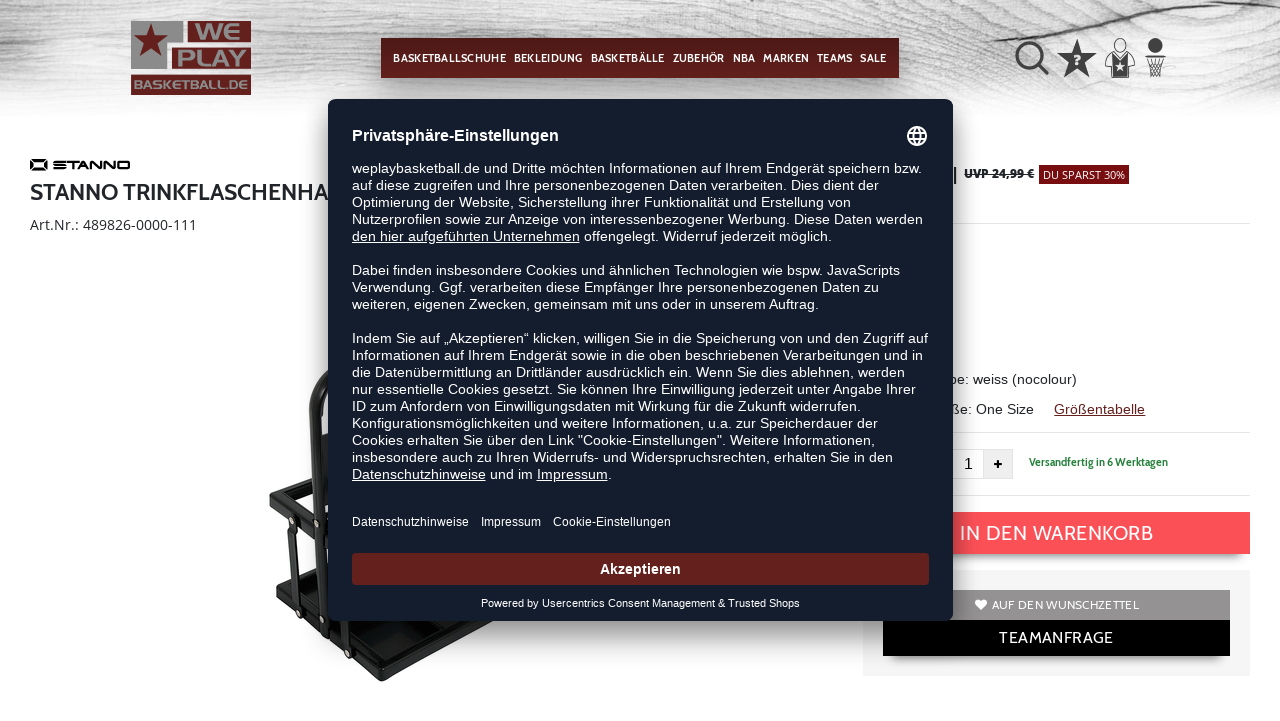

--- FILE ---
content_type: text/html; charset=UTF-8
request_url: https://www.weplaybasketball.de/trinkflaschenhalter-ST489826.html
body_size: 15164
content:
<!DOCTYPE html>
<html lang="de">
    <head>
        <meta charset="UTF-8" />

        <meta name="csrf-token" id="_meta_csrf-token" content="8x7FhXBPyVAMQrVU4YNWokVwkM8ZBAUWbKDwveVE" />
        <meta name="viewport" content="width=device-width,initial-scale=1.0" />
        <title>Stanno Trinkflaschenhalter Trinkflasche weiss günstig kaufen - weplaybasketball.de</title>
        <meta name="description" content="Stanno TRINKFLASCHENHALTER in weiss bei weplaybasketball.de bestellen ✓Rechnungskauf ✓Geld-zurück-Garantie ✓schnelle Lieferung">
                <meta name="facebook-domain-verification" content="bqwniw7ftgx54bavkkey5avd1ljbf3" />
        
        <link rel="shortcut icon" href="https://www.weplaybasketball.de/img/wpb/favicon/favicon.ico" type="image/x-icon" />
        <link rel="icon" href="https://www.weplaybasketball.de/img/wpb/favicon/favicon.ico" type="image/x-icon" />
        <link rel="apple-touch-icon" href="https://www.weplaybasketball.de/img/wpb/favicon/apple-touch-icon.png">

        <link href="https://www.weplaybasketball.de/css/bootstrap/bootstrap.min.css" rel="stylesheet" type="text/css" />
        <link href="https://www.weplaybasketball.de/css/font-awesome.min.css" rel="stylesheet" type="text/css" />

        <link href="https://www.weplaybasketball.de/css/hint.css/hint.css" rel="stylesheet" type="text/css" />
        <link href="https://www.weplaybasketball.de/css/app.css?build=56581" rel="stylesheet" type="text/css" />

                    <script type="text/plain" data-usercentrics="BloomReach">
                !function(e,n,t,i,r,o){function s(e){if("number"!=typeof e)return e;var n=new Date;return new Date(n.getTime()+1e3*e)}var a=4e3,c="xnpe_async_hide";function p(e){return e.reduce((function(e,n){return e[n]=function(){e._.push([n.toString(),arguments])},e}),{_:[]})}function m(e,n,t){var i=t.createElement(n);i.src=e;var r=t.getElementsByTagName(n)[0];return r.parentNode.insertBefore(i,r),i}function u(e){return"[object Date]"===Object.prototype.toString.call(e)}o.target=o.target||"https://api.exponea.com",o.file_path=o.file_path||o.target+"/js/exponea.min.js",r[n]=p(["anonymize","initialize","identify","getSegments","update","track","trackLink","trackEnhancedEcommerce","getHtml","showHtml","showBanner","showWebLayer","ping","getAbTest","loadDependency","getRecommendation","reloadWebLayers","_preInitialize","_initializeConfig"]),r[n].notifications=p(["isAvailable","isSubscribed","subscribe","unsubscribe"]),r[n].segments=p(["subscribe"]),r[n]["snippetVersion"]="v2.7.0",function(e,n,t){e[n]["_"+t]={},e[n]["_"+t].nowFn=Date.now,e[n]["_"+t].snippetStartTime=e[n]["_"+t].nowFn()}(r,n,"performance"),function(e,n,t,i,r,o){e[r]={sdk:e[i],sdkObjectName:i,skipExperiments:!!t.new_experiments,sign:t.token+"/"+(o.exec(n.cookie)||["","new"])[1],path:t.target}}(r,e,o,n,i,RegExp("__exponea_etc__"+"=([\\w-]+)")),function(e,n,t){m(e.file_path,n,t)}(o,t,e),function(e,n,t,i,r,o,p){if(e.new_experiments){!0===e.new_experiments&&(e.new_experiments={});var l,f=e.new_experiments.hide_class||c,_=e.new_experiments.timeout||a,g=encodeURIComponent(o.location.href.split("#")[0]);e.cookies&&e.cookies.expires&&("number"==typeof e.cookies.expires||u(e.cookies.expires)?l=s(e.cookies.expires):e.cookies.expires.tracking&&("number"==typeof e.cookies.expires.tracking||u(e.cookies.expires.tracking))&&(l=s(e.cookies.expires.tracking))),l&&l<new Date&&(l=void 0);var d=e.target+"/webxp/"+n+"/"+o[t].sign+"/modifications.min.js?http-referer="+g+"&timeout="+_+"ms"+(l?"&cookie-expires="+Math.floor(l.getTime()/1e3):"");"sync"===e.new_experiments.mode&&o.localStorage.getItem("__exponea__sync_modifications__")?function(e,n,t,i,r){t[r][n]="<"+n+' src="'+e+'"></'+n+">",i.writeln(t[r][n]),i.writeln("<"+n+">!"+r+".init && document.writeln("+r+"."+n+'.replace("/'+n+'/", "/'+n+'-async/").replace("><", " async><"))</'+n+">")}(d,n,o,p,t):function(e,n,t,i,r,o,s,a){o.documentElement.classList.add(e);var c=m(t,i,o);function p(){r[a].init||m(t.replace("/"+i+"/","/"+i+"-async/"),i,o)}function u(){o.documentElement.classList.remove(e)}c.onload=p,c.onerror=p,r.setTimeout(u,n),r[s]._revealPage=u}(f,_,d,n,o,p,r,t)}}(o,t,i,0,n,r,e),function(e,n,t){var i;e[n]._initializeConfig(t),(null===(i=t.experimental)||void 0===i?void 0:i.non_personalized_weblayers)&&e[n]._preInitialize(t),e[n].start=function(i){i&&Object.keys(i).forEach((function(e){return t[e]=i[e]})),e[n].initialize(t)}}(r,n,o)}(document,"exponea","script","webxpClient",window,{
                    target: "https://api.exponea.com",
                    token: "819d31da-09e0-11ee-8b42-beb32a5362fd",
            experimental: {
                non_personalized_weblayers: true
            },
            // replace with current customer ID or leave commented out for an anonymous customer
            // customer: window.currentUserId,
            track: {
                visits: true,
            },
        });
        exponea.start();
        console.log('BLOOMREACH started');
            </script>
        
        <script id="usercentrics-cmp" data-settings-id="HS_VhXRvj" data-language="de" src="https://app.usercentrics.eu/browser-ui/latest/loader.js" async> </script>
        <!-- Google Consent Update -->
        <script type="text/javascript">
        window.dataLayer = window.dataLayer || [];function gtag() {dataLayer.push(arguments);}
        gtag("consent", "default", {ad_user_data: "denied",ad_personalization: "denied",ad_storage: "denied",analytics_storage: "denied",wait_for_update: 2000 });
        gtag("set", "ads_data_redaction", true);
        </script>
        <!-- Google Tag Manager -->
        <script>(function(w,d,s,l,i){w[l]=w[l]||[];w[l].push({'gtm.start':
                    new Date().getTime(),event:'gtm.js'});var f=d.getElementsByTagName(s)[0],
                j=d.createElement(s),dl=l!='dataLayer'?'&l='+l:'';j.async=true;j.src=
                'https://www.googletagmanager.com/gtm.js?id='+i+dl;f.parentNode.insertBefore(j,f);
            })(window,document,'script','dataLayer','GTM-TXVM8VZ');</script>
        <!-- End Google Tag Manager -->

        <meta property="og:title" content="Stanno Trinkflaschenhalter Trinkflasche weiss günstig kaufen - weplaybasketball.de">
<meta property="og:description" content="Stanno TRINKFLASCHENHALTER in weiss bei weplaybasketball.de bestellen ✓Rechnungskauf ✓Geld-zurück-Garantie ✓schnelle Lieferung">

  <meta property="og:type" content="product" />
  <meta property="og:image" content="//cdn.weplaybasketball.de/list/ST489826-0000.jpg" />
  <meta property="og:url" content="https://www.weplaybasketball.de/trinkflaschenhalter-ST489826.html" />
        
                    <link rel="canonical" href="https://www.weplaybasketball.de/trinkflaschenhalter-ST489826.html" />
                


        
        <script type="text/javascript">
            var ZsInstant = {
                fbUrl: 'http://www.weplaybasketball.de/img/placeholder.png',
                fbUrlSmall: 'http://www.weplaybasketball.de/img/mini_placeholder.png',
                handleImgFallback: function(imgElmt, small) {
                    var url = small ? ZsInstant.fbUrlSmall : ZsInstant.fbUrl
                    if ( imgElmt.src.indexOf(url) === -1 )
                        imgElmt.src = url;
                },
                onZeyStoresReady: []
            };
        </script>
    
                
    </head>
    <body data-url-format="WP"   data-view="ProductDetails">
        <!-- Google Tag Manager (noscript) -->
        <noscript><iframe src="https://www.googletagmanager.com/ns.html?id=GTM-TXVM8VZ"
        height="0" width="0" style="display:none;visibility:hidden"></iframe></noscript>
        <!-- End Google Tag Manager (noscript) -->
        <header data-ship-id="WPB" role="banner">
  <div class="headline">
    <div class="d-flex justify-content-start justify-content-md-around align-items-center" id="mmenu-container">
              <div class="col d-sm-block d-md-block d-lg-none mobile">
                <div class="headmeta__mobiletoggle" data-toggleMobileNav >
                <button class="cross btn btn-default" role="button" aria-label="Close Menue">
                    <svg xmlns="http://www.w3.org/2000/svg" width="20" height="20" viewBox="0 0 15.56 15.56" fill="none" stroke="#414141" stroke-miterlimit="10" stroke-width="2px">
                    <line class="cls-1" x1="0.71" y1="0.71" x2="14.85" y2="14.85"></line>
                    <line class="cls-1" x1="0.71" y1="14.85" x2="14.85" y2="0.71"></line>
                    </svg>
                  </button>
                <button class="burger btn btn-default" role="button" aria-label="Open Menue">
                    <svg xmlns="http://www.w3.org/2000/svg" width="30" height="30" viewBox="0 0 20 12"  fill="none" stroke="#414141" stroke-miterlimit="10" stroke-width="2px">
                    <line class="cls-1" y1="11" x2="20" y2="11"/></line>
                    <line class="cls-1" y1="6" x2="20" y2="6"/></line>
                    <line class="cls-1" y1="1" x2="20" y2="1"/></line>
                    </svg>
                  </button>
                </div>
              </div>
              <div class="col d-flex justify-content-center">
              <a class="logo" href="https://www.weplaybasketball.de" title="Zur Startseite"><img src="https://www.weplaybasketball.de/img/wpb/logo.svg" alt="WPB Logo" /></a>
              </div>
              <div class="d-none d-lg-block desktop">
              <nav class="navbar main" role="navigation" aria-label="Navigation Desktop">
                    <div class="navmenu navmenu--desktop mx-auto">
                      <div class="menu-close">
                        <b class="display-inline-block">Menü</b>
                        <button type="button" class="close pull-right" ><span aria-hidden="true" data-toggleMobileNav >&times;</span></button>
                      </div>
                      <ul class="menu menu0"><li class="menu__item menu__item0"><div class="menu__title menu__title0"><a class="menu__link menu__link0" data-cat="Schuhe/Basketballschuhe" href="https://www.weplaybasketball.de/Schuhe/Basketballschuhe">Basketballschuhe</a><i class="fa fa-angle-right menu__toggle" aria-hidden="true"></i></div><div class="drop_menu"><div class="d-flex justify-content-between"><div class="col"><ul class="menu menu1"><li class="menu__item menu__item1"><div class="menu__title menu__title1"><a class="menu__link menu__link1" data-cat="Schuhe/Basketballschuhe?new=1" href="https://www.weplaybasketball.de/Schuhe/Basketballschuhe?new=1">Neuheiten</a><i class="fa fa-angle-right menu__toggle" aria-hidden="true"></i></div><ul class="menu menu2"><li class="menu__item menu__item2"><div class="menu__title menu__title2 menu__title--noChildren"><a class="menu__link menu__link2" data-cat="Schuhe/Basketballschuhe?new=1"  data-brand="Adidas" href="https://www.weplaybasketball.de/Adidas/Schuhe/Basketballschuhe?new=1">adidas</a></div></li><li class="menu__item menu__item2"><div class="menu__title menu__title2 menu__title--noChildren"><a class="menu__link menu__link2" data-cat="Schuhe/Basketballschuhe?new=1"  data-brand="Nike" href="https://www.weplaybasketball.de/Nike/Schuhe/Basketballschuhe?new=1">Nike</a></div></li><li class="menu__item menu__item2"><div class="menu__title menu__title2 menu__title--noChildren"><a class="menu__link menu__link2" data-cat="Schuhe/Basketballschuhe?new=1"  data-brand="Puma" href="https://www.weplaybasketball.de/Puma/Schuhe/Basketballschuhe?new=1">PUMA</a></div></li></ul></li><li class="menu__item menu__item1"><div class="menu__title menu__title1"><span class="menu__link menu__link1">Marke</span><i class="fa fa-angle-right menu__toggle" aria-hidden="true"></i></div><ul class="menu menu2"><li class="menu__item menu__item2"><div class="menu__title menu__title2 menu__title--noChildren"><a class="menu__link menu__link2" data-cat="Schuhe/Basketballschuhe"  data-brand="Adidas" href="https://www.weplaybasketball.de/Adidas/Schuhe/Basketballschuhe">adidas</a></div></li><li class="menu__item menu__item2"><div class="menu__title menu__title2 menu__title--noChildren"><a class="menu__link menu__link2" data-cat="Schuhe/Basketballschuhe"  data-brand="Nike" href="https://www.weplaybasketball.de/Nike/Schuhe/Basketballschuhe">Nike</a></div></li><li class="menu__item menu__item2"><div class="menu__title menu__title2 menu__title--noChildren"><a class="menu__link menu__link2" data-cat="Schuhe/Basketballschuhe"  data-brand="Peak" href="https://www.weplaybasketball.de/Peak/Schuhe/Basketballschuhe">Peak</a></div></li><li class="menu__item menu__item2"><div class="menu__title menu__title2 menu__title--noChildren"><a class="menu__link menu__link2" data-cat="Schuhe/Basketballschuhe"  data-brand="Puma" href="https://www.weplaybasketball.de/Puma/Schuhe/Basketballschuhe">PUMA</a></div></li><li class="menu__item menu__item2"><div class="menu__title menu__title2 menu__title--noChildren"><a class="menu__link menu__link2" data-cat="Schuhe/Basketballschuhe"  data-brand="Under Armour" href="https://www.weplaybasketball.de/Under-Armour/Schuhe/Basketballschuhe">Under Armour</a></div></li></ul></li></ul></div><div class="col"><ul class="menu menu1"><li class="menu__item menu__item1"><div class="menu__title menu__title1"><span class="menu__link menu__link1">Geschlecht</span><i class="fa fa-angle-right menu__toggle" aria-hidden="true"></i></div><ul class="menu menu2"><li class="menu__item menu__item2"><div class="menu__title menu__title2 menu__title--noChildren"><a class="menu__link menu__link2" data-cat="Schuhe/Basketballschuhe" href="https://www.weplaybasketball.de/Schuhe/Basketballschuhe/damen">Damen</a></div></li><li class="menu__item menu__item2"><div class="menu__title menu__title2 menu__title--noChildren"><a class="menu__link menu__link2" data-cat="Schuhe/Basketballschuhe" href="https://www.weplaybasketball.de/Schuhe/Basketballschuhe/herren">Herren</a></div></li><li class="menu__item menu__item2"><div class="menu__title menu__title2 menu__title--noChildren"><a class="menu__link menu__link2" data-cat="Schuhe/Basketballschuhe" href="https://www.weplaybasketball.de/Schuhe/Basketballschuhe/kinder">Kinder</a></div></li></ul></li><li class="menu__item menu__item1"><div class="menu__title menu__title1"><span class="menu__link menu__link1">Player</span><i class="fa fa-angle-right menu__toggle" aria-hidden="true"></i></div><ul class="menu menu2"><li class="menu__item menu__item2"><div class="menu__title menu__title2 menu__title--noChildren"><a class="menu__link menu__link2" data-cat="Kollektionen/DLillard" href="https://www.weplaybasketball.de/Kollektionen/DLillard">Damian Lillard</a></div></li><li class="menu__item menu__item2"><div class="menu__title menu__title2 menu__title--noChildren"><a class="menu__link menu__link2" data-cat="Kollektionen/D-Mitchell" href="https://www.weplaybasketball.de/Kollektionen/D-Mitchell">Donovan Mitchell</a></div></li><li class="menu__item menu__item2"><div class="menu__title menu__title2 menu__title--noChildren"><a class="menu__link menu__link2" data-cat="Kollektionen/Harden" href="https://www.weplaybasketball.de/Kollektionen/Harden">James Harden</a></div></li><li class="menu__item menu__item2"><div class="menu__title menu__title2 menu__title--noChildren"><a class="menu__link menu__link2" data-cat="Kollektionen/Lebron-James" href="https://www.weplaybasketball.de/Kollektionen/Lebron-James">LeBron James</a></div></li><li class="menu__item menu__item2"><div class="menu__title menu__title2 menu__title--noChildren"><a class="menu__link menu__link2" data-cat="Kollektionen/M-Jordan-Schuhe" href="https://www.weplaybasketball.de/Kollektionen/M-Jordan-Schuhe">Michael Jordan</a></div></li><li class="menu__item menu__item2"><div class="menu__title menu__title2 menu__title--noChildren"><a class="menu__link menu__link2" data-cat="Kollektionen/Stephen-Curry" href="https://www.weplaybasketball.de/Kollektionen/Stephen-Curry">Stephen Curry</a></div></li></ul></li></ul></div><div class="col"><ul class="menu menu1"><li class="menu__item menu__item1"><div class="menu__title menu__title1"><span class="menu__link menu__link1">Kollektionen</span><i class="fa fa-angle-right menu__toggle" aria-hidden="true"></i></div><ul class="menu menu2"><li class="menu__item menu__item2"><div class="menu__title menu__title2 menu__title--noChildren"><a class="menu__link menu__link2" data-cat="Kollektionen/Air-Max"  data-brand="Nike" href="https://www.weplaybasketball.de/Nike/Kollektionen/Air-Max">Air Max</a></div></li><li class="menu__item menu__item2"><div class="menu__title menu__title2 menu__title--noChildren"><a class="menu__link menu__link2" data-cat="Kollektionen/Court-Rider"  data-brand="Puma" href="https://www.weplaybasketball.de/Puma/Kollektionen/Court-Rider">Court Rider</a></div></li><li class="menu__item menu__item2"><div class="menu__title menu__title2 menu__title--noChildren"><a class="menu__link menu__link2" data-cat="Kollektionen/Fusion-Nitro"  data-brand="Puma" href="https://www.weplaybasketball.de/Puma/Kollektionen/Fusion-Nitro">Fusion Nitro</a></div></li><li class="menu__item menu__item2"><div class="menu__title menu__title2 menu__title--noChildren"><a class="menu__link menu__link2" data-cat="Kollektionen/Playmaker"  data-brand="Puma" href="https://www.weplaybasketball.de/Puma/Kollektionen/Playmaker">Playmaker Pro</a></div></li><li class="menu__item menu__item2"><div class="menu__title menu__title2 menu__title--noChildren"><a class="menu__link menu__link2" data-cat="Kollektionen/Rise"  data-brand="Puma" href="https://www.weplaybasketball.de/Puma/Kollektionen/Rise">Rise Nitro</a></div></li><li class="menu__item menu__item2"><div class="menu__title menu__title2 menu__title--noChildren"><a class="menu__link menu__link2" data-cat="Kollektionen/Team-Hustle"  data-brand="Nike" href="https://www.weplaybasketball.de/Nike/Kollektionen/Team-Hustle">Team Hustle</a></div></li><li class="menu__item menu__item2"><div class="menu__title menu__title2 menu__title--noChildren"><a class="menu__link menu__link2" data-cat="Kollektionen/TRC-Blaze-Court"  data-brand="Puma" href="https://www.weplaybasketball.de/Puma/Kollektionen/TRC-Blaze-Court">TRC Blaze Court</a></div></li></ul></li><li class="menu__item menu__item1"><div class="menu__title menu__title1"><span class="menu__link menu__link1">sonstige Schuhe</span><i class="fa fa-angle-right menu__toggle" aria-hidden="true"></i></div><ul class="menu menu2"><li class="menu__item menu__item2"><div class="menu__title menu__title2 menu__title--noChildren"><a class="menu__link menu__link2" data-cat="Schuhe/Sneaker" href="https://www.weplaybasketball.de/Schuhe/Sneaker">Sneaker</a></div></li><li class="menu__item menu__item2"><div class="menu__title menu__title2 menu__title--noChildren"><a class="menu__link menu__link2" data-cat="Schuhe/Fitnessschuhe" href="https://www.weplaybasketball.de/Schuhe/Fitnessschuhe">Fitnesschuhe</a></div></li><li class="menu__item menu__item2"><div class="menu__title menu__title2 menu__title--noChildren"><a class="menu__link menu__link2" data-cat="Schuhe/Laufschuhe" href="https://www.weplaybasketball.de/Schuhe/Laufschuhe">Laufschuhe</a></div></li><li class="menu__item menu__item2"><div class="menu__title menu__title2 menu__title--noChildren"><a class="menu__link menu__link2" data-cat="Schuhe/Badeschuhe" href="https://www.weplaybasketball.de/Schuhe/Badeschuhe">Badeschuhe</a></div></li><li class="menu__item menu__item2"><div class="menu__title menu__title2 menu__title--noChildren"><a class="menu__link menu__link2" data-cat="Schuhe/Zubehör" href="https://www.weplaybasketball.de/Schuhe/Zubeh%C3%B6r">Schuhzubehör</a></div></li></ul></li></ul></div></div><!--{{--basketballschuhe--}}--></div></li><li class="menu__item menu__item0"><div class="menu__title menu__title0"><a class="menu__link menu__link0" data-cat="Bekleidung" href="https://www.weplaybasketball.de/Bekleidung">Bekleidung</a><i class="fa fa-angle-right menu__toggle" aria-hidden="true"></i></div><div class="drop_menu"><div class="d-flex justify-content-between"><div class="col"><ul class="menu menu1"><li class="menu__item menu__item1"><div class="menu__title menu__title1 menu__title--noChildren"><a class="menu__link menu__link1" data-cat="Bekleidung?new=1" href="https://www.weplaybasketball.de/Bekleidung?new=1">Neuheiten</a></div></li><li class="menu__item menu__item1"><div class="menu__title menu__title1"><a class="menu__link menu__link1" data-cat="Bekleidung/Trikots" href="https://www.weplaybasketball.de/Bekleidung/Trikots">Basketballtrikots</a><i class="fa fa-angle-right menu__toggle" aria-hidden="true"></i></div><ul class="menu menu2"><li class="menu__item menu__item2"><div class="menu__title menu__title2 menu__title--noChildren"><a class="menu__link menu__link2" data-cat="Bekleidung/Trikots"  data-brand="Adidas" href="https://www.weplaybasketball.de/Adidas/Bekleidung/Trikots">adidas</a></div></li><li class="menu__item menu__item2"><div class="menu__title menu__title2 menu__title--noChildren"><a class="menu__link menu__link2" data-cat="Bekleidung/Trikots"  data-brand="hummel" href="https://www.weplaybasketball.de/hummel/Bekleidung/Trikots">hummel</a></div></li><li class="menu__item menu__item2"><div class="menu__title menu__title2 menu__title--noChildren"><a class="menu__link menu__link2" data-cat="Bekleidung/Trikots"  data-brand="Jako" href="https://www.weplaybasketball.de/Jako/Bekleidung/Trikots">Jako</a></div></li><li class="menu__item menu__item2"><div class="menu__title menu__title2 menu__title--noChildren"><a class="menu__link menu__link2" data-cat="Bekleidung/Trikots"  data-brand="Joma" href="https://www.weplaybasketball.de/Joma/Bekleidung/Trikots">Joma</a></div></li><li class="menu__item menu__item2"><div class="menu__title menu__title2 menu__title--noChildren"><a class="menu__link menu__link2" data-cat="Bekleidung/Trikots"  data-brand="Nike" href="https://www.weplaybasketball.de/Nike/Bekleidung/Trikots">Nike</a></div></li><li class="menu__item menu__item2"><div class="menu__title menu__title2 menu__title--noChildren"><a class="menu__link menu__link2" data-cat="Bekleidung/Trikots"  data-brand="K1X" href="https://www.weplaybasketball.de/K1X/Bekleidung/Trikots">K1X</a></div></li><li class="menu__item menu__item2"><div class="menu__title menu__title2 menu__title--noChildren"><a class="menu__link menu__link2" data-cat="Bekleidung/Trikots"  data-brand="Puma" href="https://www.weplaybasketball.de/Puma/Bekleidung/Trikots">PUMA</a></div></li><li class="menu__item menu__item2"><div class="menu__title menu__title2 menu__title--noChildren"><a class="menu__link menu__link2" data-cat="Bekleidung/Trikots"  data-brand="Spalding" href="https://www.weplaybasketball.de/Spalding/Bekleidung/Trikots">Spalding</a></div></li><li class="menu__item menu__item2"><div class="menu__title menu__title2 menu__title--noChildren"><a class="menu__link menu__link2" data-cat="Bekleidung/Trikots"  data-brand="Kappa" href="https://www.weplaybasketball.de/Kappa/Bekleidung/Trikots">Kappa</a></div></li></ul></li></ul></div><div class="col"><ul class="menu menu1"><li class="menu__item menu__item1"><div class="menu__title menu__title1 menu__title--noChildren"><a class="menu__link menu__link1" data-cat="Bekleidung/Shorts" href="https://www.weplaybasketball.de/Bekleidung/Shorts">Basketballshorts</a></div></li><li class="menu__item menu__item1"><div class="menu__title menu__title1 menu__title--noChildren"><a class="menu__link menu__link1" data-cat="Bekleidung/Shirts" href="https://www.weplaybasketball.de/Bekleidung/Shirts">Shirts</a></div></li><li class="menu__item menu__item1"><div class="menu__title menu__title1 menu__title--noChildren"><a class="menu__link menu__link1" data-cat="Bekleidung/Sweats-Hoodie" href="https://www.weplaybasketball.de/Bekleidung/Sweats-Hoodie">Hoodies</a></div></li><li class="menu__item menu__item1"><div class="menu__title menu__title1 menu__title--noChildren"><a class="menu__link menu__link1" data-cat="Bekleidung/Hosen" href="https://www.weplaybasketball.de/Bekleidung/Hosen">Trainingshosen</a></div></li><li class="menu__item menu__item1"><div class="menu__title menu__title1 menu__title--noChildren"><a class="menu__link menu__link1" data-cat="Bekleidung/Funktionswäsche" href="https://www.weplaybasketball.de/Bekleidung/Funktionsw%C3%A4sche">Sportunterwäsche</a></div></li><li class="menu__item menu__item1"><div class="menu__title menu__title1 menu__title--noChildren"><a class="menu__link menu__link1" data-cat="Bekleidung/Longsleeve" href="https://www.weplaybasketball.de/Bekleidung/Longsleeve">Longsleeves</a></div></li><li class="menu__item menu__item1"><div class="menu__title menu__title1 menu__title--noChildren"><a class="menu__link menu__link1" data-cat="Bekleidung/Jacken" href="https://www.weplaybasketball.de/Bekleidung/Jacken">Trainingsjacken</a></div></li><li class="menu__item menu__item1"><div class="menu__title menu__title1 menu__title--noChildren"><a class="menu__link menu__link1" data-cat="Bekleidung/Socken" href="https://www.weplaybasketball.de/Bekleidung/Socken">Basketballsocken</a></div></li><li class="menu__item menu__item1"><div class="menu__title menu__title1 menu__title--noChildren"><a class="menu__link menu__link1" data-cat="Bekleidung/Leggings" href="https://www.weplaybasketball.de/Bekleidung/Leggings">Tights</a></div></li><li class="menu__item menu__item1"><div class="menu__title menu__title1 menu__title--noChildren"><a class="menu__link menu__link1" data-cat="Bekleidung/Schiedsrichter" href="https://www.weplaybasketball.de/Bekleidung/Schiedsrichter">Schiedsrichter</a></div></li><li class="menu__item menu__item1"><div class="menu__title menu__title1 menu__title--noChildren"><a class="menu__link menu__link1" data-cat="Bekleidung/Fitness" href="https://www.weplaybasketball.de/Bekleidung/Fitness">Fitness</a></div></li><li class="menu__item menu__item1"><div class="menu__title menu__title1 menu__title--noChildren"><a class="menu__link menu__link1" data-cat="Bekleidung/Accessoires" href="https://www.weplaybasketball.de/Bekleidung/Accessoires">Accessoires</a></div></li></ul></div><div class="col"><ul class="menu menu1"><li class="menu__item menu__item1"><div class="menu__title menu__title1"><a class="menu__link menu__link1" data-cat="Bekleidung/Running" href="https://www.weplaybasketball.de/Bekleidung/Running">Running</a><i class="fa fa-angle-right menu__toggle" aria-hidden="true"></i></div><ul class="menu menu2"><li class="menu__item menu__item2"><div class="menu__title menu__title2 menu__title--noChildren"><a class="menu__link menu__link2" data-cat="Bekleidung/Running/Shirts" href="https://www.weplaybasketball.de/Bekleidung/Running/Shirts">Laufshirts</a></div></li><li class="menu__item menu__item2"><div class="menu__title menu__title2 menu__title--noChildren"><a class="menu__link menu__link2" data-cat="Bekleidung/Running/Hosen" href="https://www.weplaybasketball.de/Bekleidung/Running/Hosen">Laufhosen</a></div></li><li class="menu__item menu__item2"><div class="menu__title menu__title2 menu__title--noChildren"><a class="menu__link menu__link2" data-cat="Bekleidung/Running/Jacken" href="https://www.weplaybasketball.de/Bekleidung/Running/Jacken">Laufjacken</a></div></li><li class="menu__item menu__item2"><div class="menu__title menu__title2 menu__title--noChildren"><a class="menu__link menu__link2" data-cat="Bekleidung/Running/Socken" href="https://www.weplaybasketball.de/Bekleidung/Running/Socken">Laufsocken</a></div></li></ul></li><li class="menu__item menu__item1"><div class="menu__title menu__title1"><span class="menu__link menu__link1">Player</span><i class="fa fa-angle-right menu__toggle" aria-hidden="true"></i></div><ul class="menu menu2"><li class="menu__item menu__item2"><div class="menu__title menu__title2 menu__title--noChildren"><a class="menu__link menu__link2" data-cat="Kollektionen/DLillard-Textilien"  data-brand="Adidas" href="https://www.weplaybasketball.de/Adidas/Kollektionen/DLillard-Textilien">Damian Lillard</a></div></li><li class="menu__item menu__item2"><div class="menu__title menu__title2 menu__title--noChildren"><a class="menu__link menu__link2" data-cat="Kollektionen/Harden-Textilien"  data-brand="Adidas" href="https://www.weplaybasketball.de/Adidas/Kollektionen/Harden-Textilien">James Harden</a></div></li><li class="menu__item menu__item2"><div class="menu__title menu__title2 menu__title--noChildren"><a class="menu__link menu__link2" data-cat="kollektionen/m-jordan-bekleidung"  data-brand="Nike" href="https://www.weplaybasketball.de/Nike/kollektionen/m-jordan-bekleidung">Michael Jordan</a></div></li><li class="menu__item menu__item2"><div class="menu__title menu__title2 menu__title--noChildren"><a class="menu__link menu__link2" data-cat="Kollektionen/Stephen-Curry-Textilien"  data-brand="Under Armour" href="https://www.weplaybasketball.de/Under-Armour/Kollektionen/Stephen-Curry-Textilien">Stephen Curry</a></div></li></ul></li></ul></div><div class="col"><ul class="menu menu1"><li class="menu__item menu__item1"><div class="menu__title menu__title1"><span class="menu__link menu__link1">Kollektionen</span><i class="fa fa-angle-right menu__toggle" aria-hidden="true"></i></div><ul class="menu menu2"><li class="menu__item menu__item2"><div class="menu__title menu__title2 menu__title--noChildren"><a class="menu__link menu__link2" data-cat="Kollektionen/Essentials"  data-brand="Spalding" href="https://www.weplaybasketball.de/Spalding/Kollektionen/Essentials">Spalding Essentials</a></div></li><li class="menu__item menu__item2"><div class="menu__title menu__title2 menu__title--noChildren"><a class="menu__link menu__link2" data-cat="Kollektionen/Fast"  data-brand="Spalding" href="https://www.weplaybasketball.de/Spalding/Kollektionen/Fast">Spalding Fast</a></div></li><li class="menu__item menu__item2"><div class="menu__title menu__title2 menu__title--noChildren"><a class="menu__link menu__link2" data-cat="Kollektionen/Flow"  data-brand="Spalding" href="https://www.weplaybasketball.de/Spalding/Kollektionen/Flow">Spalding Flow</a></div></li><li class="menu__item menu__item2"><div class="menu__title menu__title2 menu__title--noChildren"><a class="menu__link menu__link2" data-cat="Kollektionen/Funk"  data-brand="Spalding" href="https://www.weplaybasketball.de/Spalding/Kollektionen/Funk">Spalding Funk</a></div></li><li class="menu__item menu__item2"><div class="menu__title menu__title2 menu__title--noChildren"><a class="menu__link menu__link2" data-cat="Kollektionen/Hustle"  data-brand="Spalding" href="https://www.weplaybasketball.de/Spalding/Kollektionen/Hustle">Spalding Hustle</a></div></li><li class="menu__item menu__item2"><div class="menu__title menu__title2 menu__title--noChildren"><a class="menu__link menu__link2" data-cat="Kollektionen/Jam"  data-brand="Spalding" href="https://www.weplaybasketball.de/Spalding/Kollektionen/Jam">Spalding Jam</a></div></li><li class="menu__item menu__item2"><div class="menu__title menu__title2 menu__title--noChildren"><a class="menu__link menu__link2" data-cat="kollektionen/move"  data-brand="Spalding" href="https://www.weplaybasketball.de/Spalding/kollektionen/move">Spalding Move</a></div></li><li class="menu__item menu__item2"><div class="menu__title menu__title2 menu__title--noChildren"><a class="menu__link menu__link2" data-cat="Kollektionen/Reversible"  data-brand="Spalding" href="https://www.weplaybasketball.de/Spalding/Kollektionen/Reversible">Spalding Reversible</a></div></li><li class="menu__item menu__item2"><div class="menu__title menu__title2 menu__title--noChildren"><a class="menu__link menu__link2" data-cat="Kollektionen/SS23"  data-brand="Spalding" href="https://www.weplaybasketball.de/Spalding/Kollektionen/SS23">Spalding SS23</a></div></li><li class="menu__item menu__item2"><div class="menu__title menu__title2 menu__title--noChildren"><a class="menu__link menu__link2" data-cat="kollektionen/anti-gravity"  data-brand="K1X" href="https://www.weplaybasketball.de/K1X/kollektionen/anti-gravity">K1X Anti Gravity</a></div></li><li class="menu__item menu__item2"><div class="menu__title menu__title2 menu__title--noChildren"><a class="menu__link menu__link2" data-cat="kollektionen/hardwood"  data-brand="K1X" href="https://www.weplaybasketball.de/K1X/kollektionen/hardwood">K1X Hardwood</a></div></li><li class="menu__item menu__item2"><div class="menu__title menu__title2 menu__title--noChildren"><a class="menu__link menu__link2" data-cat="Kollektionen/Lifestyle-SS22"  data-brand="K1X" href="https://www.weplaybasketball.de/K1X/Kollektionen/Lifestyle-SS22">K1X Lifestyle SS22</a></div></li><li class="menu__item menu__item2"><div class="menu__title menu__title2 menu__title--noChildren"><a class="menu__link menu__link2" data-cat="Kollektionen/Nike-Teamwear"  data-brand="Nike" href="https://www.weplaybasketball.de/Nike/Kollektionen/Nike-Teamwear">Nike Teamwear</a></div></li><li class="menu__item menu__item2"><div class="menu__title menu__title2 menu__title--noChildren"><a class="menu__link menu__link2" data-cat="Kollektionen/Core-Basket"  data-brand="hummel" href="https://www.weplaybasketball.de/hummel/Kollektionen/Core-Basket">hummel Core Basket</a></div></li><li class="menu__item menu__item2"><div class="menu__title menu__title2 menu__title--noChildren"><a class="menu__link menu__link2" data-cat="Kollektionen/DBB"  data-brand="Peak" href="https://www.weplaybasketball.de/Peak/Kollektionen/DBB">PEAK x DBB</a></div></li><li class="menu__item menu__item2"><div class="menu__title menu__title2 menu__title--noChildren"><a class="menu__link menu__link2" data-cat="Kollektionen/3g-Speed"  data-brand="Adidas" href="https://www.weplaybasketball.de/Adidas/Kollektionen/3g-Speed">adidas 3G Speed</a></div></li><li class="menu__item menu__item2"><div class="menu__title menu__title2 menu__title--noChildren"><a class="menu__link menu__link2" data-cat="Kollektionen/Basketball-Textil"  data-brand="Joma" href="https://www.weplaybasketball.de/Joma/Kollektionen/Basketball-Textil">Joma Basketball Textil</a></div></li><li class="menu__item menu__item2"><div class="menu__title menu__title2 menu__title--noChildren"><a class="menu__link menu__link2" data-cat="Kollektionen/Hoops"  data-brand="Puma" href="https://www.weplaybasketball.de/Puma/Kollektionen/Hoops">PUMA Hoops</a></div></li><li class="menu__item menu__item2"><div class="menu__title menu__title2 menu__title--noChildren"><a class="menu__link menu__link2" data-cat="Kollektionen/Basketball-Textil"  data-brand="Puma" href="https://www.weplaybasketball.de/Puma/Kollektionen/Basketball-Textil">PUMA Basketball Textil</a></div></li><li class="menu__item menu__item2"><div class="menu__title menu__title2 menu__title--noChildren"><a class="menu__link menu__link2" data-cat="Kollektionen/Essential"  data-brand="Puma" href="https://www.weplaybasketball.de/Puma/Kollektionen/Essential">PUMA Essentials</a></div></li><li class="menu__item menu__item2"><div class="menu__title menu__title2 menu__title--noChildren"><a class="menu__link menu__link2" data-cat="Kollektionen/Progress-Basket"  data-brand="Craft" href="https://www.weplaybasketball.de/Craft/Kollektionen/Progress-Basket">Craft Progress Basket</a></div></li><li class="menu__item menu__item2"><div class="menu__title menu__title2 menu__title--noChildren"><a class="menu__link menu__link2" data-cat="Kollektionen/Player-Basketball"  data-brand="Kempa" href="https://www.weplaybasketball.de/Kempa/Kollektionen/Player-Basketball">Kempa Player Basketball</a></div></li></ul></li></ul></div></div><!--{{--bekleidung--}}--></div></li><li class="menu__item menu__item0"><div class="menu__title menu__title0"><a class="menu__link menu__link0" data-cat="Bälle/Basketbälle" href="https://www.weplaybasketball.de/B%C3%A4lle/Basketb%C3%A4lle">Basketbälle</a><i class="fa fa-angle-right menu__toggle" aria-hidden="true"></i></div><div class="drop_menu"><div class="d-flex justify-content-between"><div class="col"><ul class="menu menu1"><li class="menu__item menu__item1"><div class="menu__title menu__title1"><span class="menu__link menu__link1">Marke</span><i class="fa fa-angle-right menu__toggle" aria-hidden="true"></i></div><ul class="menu menu2"><li class="menu__item menu__item2"><div class="menu__title menu__title2 menu__title--noChildren"><a class="menu__link menu__link2" data-cat="Bälle/Basketbälle"  data-brand="Molten" href="https://www.weplaybasketball.de/Molten/B%C3%A4lle/Basketb%C3%A4lle">Molten</a></div></li><li class="menu__item menu__item2"><div class="menu__title menu__title2 menu__title--noChildren"><a class="menu__link menu__link2" data-cat="Bälle/Basketbälle"  data-brand="Mikasa" href="https://www.weplaybasketball.de/Mikasa/B%C3%A4lle/Basketb%C3%A4lle">Mikasa</a></div></li><li class="menu__item menu__item2"><div class="menu__title menu__title2 menu__title--noChildren"><a class="menu__link menu__link2" data-cat="Bälle/Basketbälle"  data-brand="Nike" href="https://www.weplaybasketball.de/Nike/B%C3%A4lle/Basketb%C3%A4lle">Nike</a></div></li><li class="menu__item menu__item2"><div class="menu__title menu__title2 menu__title--noChildren"><a class="menu__link menu__link2" data-cat="Bälle/Basketbälle"  data-brand="Spalding" href="https://www.weplaybasketball.de/Spalding/B%C3%A4lle/Basketb%C3%A4lle">Spalding</a></div></li><li class="menu__item menu__item2"><div class="menu__title menu__title2 menu__title--noChildren"><a class="menu__link menu__link2" data-cat="Bälle/Basketbälle"  data-brand="Wilson" href="https://www.weplaybasketball.de/Wilson/B%C3%A4lle/Basketb%C3%A4lle">Wilson</a></div></li><li class="menu__item menu__item2"><div class="menu__title menu__title2 menu__title--noChildren"><a class="menu__link menu__link2" data-cat="Bälle/Basketbälle"  data-brand="K1X" href="https://www.weplaybasketball.de/K1X/B%C3%A4lle/Basketb%C3%A4lle">K1X</a></div></li></ul></li></ul></div><div class="col"><ul class="menu menu1"><li class="menu__item menu__item1"><div class="menu__title menu__title1"><span class="menu__link menu__link1">Use Case</span><i class="fa fa-angle-right menu__toggle" aria-hidden="true"></i></div><ul class="menu menu2"><li class="menu__item menu__item2"><div class="menu__title menu__title2 menu__title--noChildren"><a class="menu__link menu__link2" data-cat="Bälle/Basketbälle/Spielbälle" href="https://www.weplaybasketball.de/B%C3%A4lle/Basketb%C3%A4lle/Spielb%C3%A4lle">Spielbälle</a></div></li><li class="menu__item menu__item2"><div class="menu__title menu__title2 menu__title--noChildren"><a class="menu__link menu__link2" data-cat="Bälle/Basketbälle/Trainingsbälle" href="https://www.weplaybasketball.de/B%C3%A4lle/Basketb%C3%A4lle/Trainingsb%C3%A4lle">Trainingsbälle</a></div></li><li class="menu__item menu__item2"><div class="menu__title menu__title2 menu__title--noChildren"><a class="menu__link menu__link2" data-cat="Bälle/Basketbälle/Freizeitbälle" href="https://www.weplaybasketball.de/B%C3%A4lle/Basketb%C3%A4lle/Freizeitb%C3%A4lle">Freizeitbälle</a></div></li><li class="menu__item menu__item2"><div class="menu__title menu__title2 menu__title--noChildren"><a class="menu__link menu__link2" data-cat="Bälle/Basketbälle/3x3" href="https://www.weplaybasketball.de/B%C3%A4lle/Basketb%C3%A4lle/3x3">3x3 Basketbälle</a></div></li></ul></li><li class="menu__item menu__item1"><div class="menu__title menu__title1"><span class="menu__link menu__link1">Playground</span><i class="fa fa-angle-right menu__toggle" aria-hidden="true"></i></div><ul class="menu menu2"><li class="menu__item menu__item2"><div class="menu__title menu__title2 menu__title--noChildren"><a class="menu__link menu__link2" data-cat="Bälle/Basketbälle/Indoor" href="https://www.weplaybasketball.de/B%C3%A4lle/Basketb%C3%A4lle/Indoor">Indoor</a></div></li><li class="menu__item menu__item2"><div class="menu__title menu__title2 menu__title--noChildren"><a class="menu__link menu__link2" data-cat="Bälle/Basketbälle/Outdoor" href="https://www.weplaybasketball.de/B%C3%A4lle/Basketb%C3%A4lle/Outdoor">Outdoor</a></div></li></ul></li></ul></div><div class="col"><ul class="menu menu1"><li class="menu__item menu__item1"><div class="menu__title menu__title1"><span class="menu__link menu__link1">Größe</span><i class="fa fa-angle-right menu__toggle" aria-hidden="true"></i></div><ul class="menu menu2"><li class="menu__item menu__item2"><div class="menu__title menu__title2 menu__title--noChildren"><a class="menu__link menu__link2" data-cat="Bälle/Basketbälle/Größe-5" href="https://www.weplaybasketball.de/B%C3%A4lle/Basketb%C3%A4lle/Gr%C3%B6%C3%9Fe-5">Größe 5</a></div></li><li class="menu__item menu__item2"><div class="menu__title menu__title2 menu__title--noChildren"><a class="menu__link menu__link2" data-cat="Bälle/Basketbälle/Größe-6" href="https://www.weplaybasketball.de/B%C3%A4lle/Basketb%C3%A4lle/Gr%C3%B6%C3%9Fe-6">Größe 6</a></div></li><li class="menu__item menu__item2"><div class="menu__title menu__title2 menu__title--noChildren"><a class="menu__link menu__link2" data-cat="Bälle/Basketbälle/Größe-7" href="https://www.weplaybasketball.de/B%C3%A4lle/Basketb%C3%A4lle/Gr%C3%B6%C3%9Fe-7">Größe 7</a></div></li></ul></li><li class="menu__item menu__item1"><div class="menu__title menu__title1"><a class="menu__link menu__link1" data-cat="Bälle/Ballpakete" href="https://www.weplaybasketball.de/B%C3%A4lle/Ballpakete">Ballpakete</a><i class="fa fa-angle-right menu__toggle" aria-hidden="true"></i></div><ul class="menu menu2"><li class="menu__item menu__item2"><div class="menu__title menu__title2 menu__title--noChildren"><a class="menu__link menu__link2" data-cat="Bälle/Ballpakete"  data-brand="Molten" href="https://www.weplaybasketball.de/Molten/B%C3%A4lle/Ballpakete">Molten</a></div></li><li class="menu__item menu__item2"><div class="menu__title menu__title2 menu__title--noChildren"><a class="menu__link menu__link2" data-cat="Bälle/Ballpakete"  data-brand="Spalding" href="https://www.weplaybasketball.de/Spalding/B%C3%A4lle/Ballpakete">Spalding</a></div></li><li class="menu__item menu__item2"><div class="menu__title menu__title2 menu__title--noChildren"><a class="menu__link menu__link2" data-cat="Bälle/Ballpakete"  data-brand="Mikasa" href="https://www.weplaybasketball.de/Mikasa/B%C3%A4lle/Ballpakete">Mikasa</a></div></li></ul></li></ul></div><div class="col"><ul class="menu menu1"><li class="menu__item menu__item1"><div class="menu__title menu__title1 menu__title--noChildren"><a class="menu__link menu__link1" data-cat="Bälle/Spezialbälle" href="https://www.weplaybasketball.de/B%C3%A4lle/Spezialb%C3%A4lle">Spezialbälle</a></div></li><li class="menu__item menu__item1"><div class="menu__title menu__title1 menu__title--noChildren"><a class="menu__link menu__link1" data-cat="Zubehör/Ballzubehör" href="https://www.weplaybasketball.de/Zubeh%C3%B6r/Ballzubeh%C3%B6r">Ballzubehör</a></div></li></ul></div></div><!--{{--basketbälle--}}--></div></li><li class="menu__item menu__item0"><div class="menu__title menu__title0"><a class="menu__link menu__link0" data-cat="Zubehör" href="https://www.weplaybasketball.de/Zubeh%C3%B6r">Zubehör</a><i class="fa fa-angle-right menu__toggle" aria-hidden="true"></i></div><div class="drop_menu"><div class="d-flex justify-content-between"><div class="col"><ul class="menu menu1"><li class="menu__item menu__item1"><div class="menu__title menu__title1"><a class="menu__link menu__link1" data-cat="Taschen" href="https://www.weplaybasketball.de/Taschen">Taschen</a><i class="fa fa-angle-right menu__toggle" aria-hidden="true"></i></div><ul class="menu menu2"><li class="menu__item menu__item2"><div class="menu__title menu__title2 menu__title--noChildren"><a class="menu__link menu__link2" data-cat="Taschen/Sporttaschen" href="https://www.weplaybasketball.de/Taschen/Sporttaschen">Sporttaschen</a></div></li><li class="menu__item menu__item2"><div class="menu__title menu__title2 menu__title--noChildren"><a class="menu__link menu__link2" data-cat="Taschen/Trolleys" href="https://www.weplaybasketball.de/Taschen/Trolleys">Trolleys</a></div></li><li class="menu__item menu__item2"><div class="menu__title menu__title2 menu__title--noChildren"><a class="menu__link menu__link2" data-cat="Taschen/Balltaschen" href="https://www.weplaybasketball.de/Taschen/Balltaschen">Balltaschen</a></div></li><li class="menu__item menu__item2"><div class="menu__title menu__title2 menu__title--noChildren"><a class="menu__link menu__link2" data-cat="Taschen/Rucksäcke" href="https://www.weplaybasketball.de/Taschen/Rucks%C3%A4cke">Rucksäcke</a></div></li></ul></li></ul></div><div class="col"><ul class="menu menu1"><li class="menu__item menu__item1"><div class="menu__title menu__title1"><a class="menu__link menu__link1" data-cat="Bandagen&Schoner" href="https://www.weplaybasketball.de/Bandagen&Schoner">Bandagen & Schoner</a><i class="fa fa-angle-right menu__toggle" aria-hidden="true"></i></div><ul class="menu menu2"><li class="menu__item menu__item2"><div class="menu__title menu__title2 menu__title--noChildren"><a class="menu__link menu__link2" data-cat="Bandagen&Schoner/Knie" href="https://www.weplaybasketball.de/Bandagen&Schoner/Knie">Knie</a></div></li><li class="menu__item menu__item2"><div class="menu__title menu__title2 menu__title--noChildren"><a class="menu__link menu__link2" data-cat="Bandagen&Schoner/Ellenbogen" href="https://www.weplaybasketball.de/Bandagen&Schoner/Ellenbogen">Ellenbogen</a></div></li><li class="menu__item menu__item2"><div class="menu__title menu__title2 menu__title--noChildren"><a class="menu__link menu__link2" data-cat="Bandagen&Schoner/Sprunggelenk" href="https://www.weplaybasketball.de/Bandagen&Schoner/Sprunggelenk">Sprunggelenk</a></div></li><li class="menu__item menu__item2"><div class="menu__title menu__title2 menu__title--noChildren"><a class="menu__link menu__link2" data-cat="Bandagen&Schoner/Hand" href="https://www.weplaybasketball.de/Bandagen&Schoner/Hand">Hand</a></div></li><li class="menu__item menu__item2"><div class="menu__title menu__title2 menu__title--noChildren"><a class="menu__link menu__link2" data-cat="Bandagen&Schoner/Rücken" href="https://www.weplaybasketball.de/Bandagen&Schoner/R%C3%BCcken">Rücken</a></div></li><li class="menu__item menu__item2"><div class="menu__title menu__title2 menu__title--noChildren"><a class="menu__link menu__link2" data-cat="Bandagen&Schoner/Schulter" href="https://www.weplaybasketball.de/Bandagen&Schoner/Schulter">Schulter</a></div></li><li class="menu__item menu__item2"><div class="menu__title menu__title2 menu__title--noChildren"><a class="menu__link menu__link2" data-cat="Bandagen&Schoner/Oberschenkel" href="https://www.weplaybasketball.de/Bandagen&Schoner/Oberschenkel">Oberschenkel</a></div></li><li class="menu__item menu__item2"><div class="menu__title menu__title2 menu__title--noChildren"><a class="menu__link menu__link2" data-cat="Bandagen&Schoner/Wade" href="https://www.weplaybasketball.de/Bandagen&Schoner/Wade">Wade</a></div></li></ul></li></ul></div><div class="col"><ul class="menu menu1"><li class="menu__item menu__item1"><div class="menu__title menu__title1"><a class="menu__link menu__link1" data-cat="Zubehör/Trainingszubehör" href="https://www.weplaybasketball.de/Zubeh%C3%B6r/Trainingszubeh%C3%B6r">Trainingszubehör</a><i class="fa fa-angle-right menu__toggle" aria-hidden="true"></i></div><ul class="menu menu2"><li class="menu__item menu__item2"><div class="menu__title menu__title2 menu__title--noChildren"><a class="menu__link menu__link2" data-cat="Zubehör/Trainingszubehör/Indoortraining" href="https://www.weplaybasketball.de/Zubeh%C3%B6r/Trainingszubeh%C3%B6r/Indoortraining">Indoortraining</a></div></li><li class="menu__item menu__item2"><div class="menu__title menu__title2 menu__title--noChildren"><a class="menu__link menu__link2" data-cat="Zubehör/Trainingszubehör/Fitnesstraining" href="https://www.weplaybasketball.de/Zubeh%C3%B6r/Trainingszubeh%C3%B6r/Fitnesstraining">Fitnesstraining</a></div></li><li class="menu__item menu__item2"><div class="menu__title menu__title2 menu__title--noChildren"><a class="menu__link menu__link2" data-cat="Zubehör/Regeneration" href="https://www.weplaybasketball.de/Zubeh%C3%B6r/Regeneration">Regeneration</a></div></li><li class="menu__item menu__item2"><div class="menu__title menu__title2 menu__title--noChildren"><a class="menu__link menu__link2" data-cat="Zubehör/Trainingszubehör/Pfeifen" href="https://www.weplaybasketball.de/Zubeh%C3%B6r/Trainingszubeh%C3%B6r/Pfeifen">Pfeifen</a></div></li><li class="menu__item menu__item2"><div class="menu__title menu__title2 menu__title--noChildren"><a class="menu__link menu__link2" data-cat="Zubehör/Trainingszubehör/Taktikboards" href="https://www.weplaybasketball.de/Zubeh%C3%B6r/Trainingszubeh%C3%B6r/Taktikboards">Taktikboards</a></div></li><li class="menu__item menu__item2"><div class="menu__title menu__title2 menu__title--noChildren"><a class="menu__link menu__link2" data-cat="Zubehör/Trainingszubehör/Leibchen" href="https://www.weplaybasketball.de/Zubeh%C3%B6r/Trainingszubeh%C3%B6r/Leibchen">Leibchen</a></div></li></ul></li></ul></div><div class="col"><ul class="menu menu1"><li class="menu__item menu__item1"><div class="menu__title menu__title1"><a class="menu__link menu__link1" data-cat="Sportmedizin" href="https://www.weplaybasketball.de/Sportmedizin">Sportmedizin</a><i class="fa fa-angle-right menu__toggle" aria-hidden="true"></i></div><ul class="menu menu2"><li class="menu__item menu__item2"><div class="menu__title menu__title2 menu__title--noChildren"><a class="menu__link menu__link2" data-cat="Sportmedizin/Tapes&Bandagen" href="https://www.weplaybasketball.de/Sportmedizin/Tapes&Bandagen">Tapes</a></div></li><li class="menu__item menu__item2"><div class="menu__title menu__title2 menu__title--noChildren"><a class="menu__link menu__link2" data-cat="Sportmedizin/Cremes&Salben" href="https://www.weplaybasketball.de/Sportmedizin/Cremes&Salben">Salben</a></div></li><li class="menu__item menu__item2"><div class="menu__title menu__title2 menu__title--noChildren"><a class="menu__link menu__link2" data-cat="Sportmedizin/Erste Hilfe" href="https://www.weplaybasketball.de/Sportmedizin/Erste%20Hilfe">Erste Hilfe</a></div></li><li class="menu__item menu__item2"><div class="menu__title menu__title2 menu__title--noChildren"><a class="menu__link menu__link2" data-cat="Sportmedizin/Einlagen&Stützen" href="https://www.weplaybasketball.de/Sportmedizin/Einlagen&St%C3%BCtzen">Einlagen</a></div></li></ul></li></ul></div><div class="col"><ul class="menu menu1"><li class="menu__item menu__item1"><div class="menu__title menu__title1"><a class="menu__link menu__link1" data-cat="Zubehör" href="https://www.weplaybasketball.de/Zubeh%C3%B6r">Sonstiges Zubehör</a><i class="fa fa-angle-right menu__toggle" aria-hidden="true"></i></div><ul class="menu menu2"><li class="menu__item menu__item2"><div class="menu__title menu__title2 menu__title--noChildren"><a class="menu__link menu__link2" data-cat="Zubehör/Schiedsrichterzubehör" href="https://www.weplaybasketball.de/Zubeh%C3%B6r/Schiedsrichterzubeh%C3%B6r">Schiedsrichter</a></div></li><li class="menu__item menu__item2"><div class="menu__title menu__title2 menu__title--noChildren"><a class="menu__link menu__link2" data-cat="Zubehör/Ballzubehör" href="https://www.weplaybasketball.de/Zubeh%C3%B6r/Ballzubeh%C3%B6r">Ballzubehör</a></div></li><li class="menu__item menu__item2"><div class="menu__title menu__title2 menu__title--noChildren"><a class="menu__link menu__link2" data-cat="Zubehör/Miniboards" href="https://www.weplaybasketball.de/Zubeh%C3%B6r/Miniboards">Miniboards</a></div></li><li class="menu__item menu__item2"><div class="menu__title menu__title2 menu__title--noChildren"><a class="menu__link menu__link2" data-cat="Sportmedizin/Duschen&Baden" href="https://www.weplaybasketball.de/Sportmedizin/Duschen&Baden">Duschen</a></div></li><li class="menu__item menu__item2"><div class="menu__title menu__title2 menu__title--noChildren"><a class="menu__link menu__link2" data-cat="Zubehör/Sonnenbrillen" href="https://www.weplaybasketball.de/Zubeh%C3%B6r/Sonnenbrillen">Sonnenbrillen</a></div></li><li class="menu__item menu__item2"><div class="menu__title menu__title2 menu__title--noChildren"><a class="menu__link menu__link2" data-cat="Zubehör/Accessoires" href="https://www.weplaybasketball.de/Zubeh%C3%B6r/Accessoires">Accessoires</a></div></li></ul></li></ul></div><div class="col"><ul class="menu menu1"><li class="menu__item menu__item1"><div class="menu__title menu__title1 menu__title--noChildren"><a class="menu__link menu__link1" data-cat="Zubehör/Korbanlagen" href="https://www.weplaybasketball.de/Zubeh%C3%B6r/Korbanlagen">Basketballanlagen</a></div></li><li class="menu__item menu__item1"><div class="menu__title menu__title1 menu__title--noChildren"><a class="menu__link menu__link1" data-cat="Zubehör/Wurfmaschinen" href="https://www.weplaybasketball.de/Zubeh%C3%B6r/Wurfmaschinen">Wurfmaschinen</a></div></li></ul></div></div><!--{{--zubehör--}}--></div></li><li class="menu__item menu__item0"><div class="menu__title menu__title0"><a class="menu__link menu__link0" data-cat="NBA" href="https://www.weplaybasketball.de/NBA">NBA</a><i class="fa fa-angle-right menu__toggle" aria-hidden="true"></i></div><div class="drop_menu"><div class="d-flex justify-content-between"><div class="col"><ul class="menu menu1"><li class="menu__item menu__item1"><div class="menu__title menu__title1"><span class="menu__link menu__link1">Bekleidung</span><i class="fa fa-angle-right menu__toggle" aria-hidden="true"></i></div><ul class="menu menu2"><li class="menu__item menu__item2"><div class="menu__title menu__title2 menu__title--noChildren"><a class="menu__link menu__link2" data-cat="NBA/Trikots" href="https://www.weplaybasketball.de/NBA/Trikots">NBA Trikots</a></div></li><li class="menu__item menu__item2"><div class="menu__title menu__title2 menu__title--noChildren"><a class="menu__link menu__link2" data-cat="NBA/Shorts" href="https://www.weplaybasketball.de/NBA/Shorts">NBA Shorts</a></div></li><li class="menu__item menu__item2"><div class="menu__title menu__title2 menu__title--noChildren"><a class="menu__link menu__link2" data-cat="NBA/T-Shirts" href="https://www.weplaybasketball.de/NBA/T-Shirts">NBA T-Shirts</a></div></li><li class="menu__item menu__item2"><div class="menu__title menu__title2 menu__title--noChildren"><a class="menu__link menu__link2" data-cat="NBA/Hoodies" href="https://www.weplaybasketball.de/NBA/Hoodies">NBA Hoodies</a></div></li><li class="menu__item menu__item2"><div class="menu__title menu__title2 menu__title--noChildren"><a class="menu__link menu__link2" data-cat="NBA/Longsleeves" href="https://www.weplaybasketball.de/NBA/Longsleeves">NBA Longsleeves</a></div></li></ul></li></ul></div><div class="col"><ul class="menu menu1"><li class="menu__item menu__item1"><div class="menu__title menu__title1"><span class="menu__link menu__link1">Zubehör</span><i class="fa fa-angle-right menu__toggle" aria-hidden="true"></i></div><ul class="menu menu2"><li class="menu__item menu__item2"><div class="menu__title menu__title2 menu__title--noChildren"><a class="menu__link menu__link2" data-cat="NBA/Bälle" href="https://www.weplaybasketball.de/NBA/B%C3%A4lle">NBA Bälle</a></div></li><li class="menu__item menu__item2"><div class="menu__title menu__title2 menu__title--noChildren"><a class="menu__link menu__link2" data-cat="NBA/Miniboards" href="https://www.weplaybasketball.de/NBA/Miniboards">NBA Miniboards</a></div></li><li class="menu__item menu__item2"><div class="menu__title menu__title2 menu__title--noChildren"><a class="menu__link menu__link2" data-cat="NBA/Accessoires" href="https://www.weplaybasketball.de/NBA/Accessoires">NBA Accessoires</a></div></li></ul></li></ul></div><div class="col"><ul class="menu menu1"><li class="menu__item menu__item1"><div class="menu__title menu__title1"><a class="menu__link menu__link1" data-cat="content/nba-team-kollektionen" href="https://www.weplaybasketball.de/content/nba-team-kollektionen">NBA Team-Kollektionen</a><i class="fa fa-angle-right menu__toggle" aria-hidden="true"></i></div><ul class="menu menu2"><li class="menu__item menu__item2"><div class="menu__title menu__title2 menu__title--noChildren"><a class="menu__link menu__link2" data-cat="Kollektionen/Boston-Celtics" href="https://www.weplaybasketball.de/Kollektionen/Boston-Celtics">Boston Celtics</a></div></li><li class="menu__item menu__item2"><div class="menu__title menu__title2 menu__title--noChildren"><a class="menu__link menu__link2" data-cat="Kollektionen/Brooklyn-Nets" href="https://www.weplaybasketball.de/Kollektionen/Brooklyn-Nets">Brooklyn Nets</a></div></li><li class="menu__item menu__item2"><div class="menu__title menu__title2 menu__title--noChildren"><a class="menu__link menu__link2" data-cat="Kollektionen/Chicago-Bulls" href="https://www.weplaybasketball.de/Kollektionen/Chicago-Bulls">Chicago Bulls</a></div></li><li class="menu__item menu__item2"><div class="menu__title menu__title2 menu__title--noChildren"><a class="menu__link menu__link2" data-cat="Kollektionen/Dallas-Mavericks" href="https://www.weplaybasketball.de/Kollektionen/Dallas-Mavericks">Dallas Mavericks</a></div></li><li class="menu__item menu__item2"><div class="menu__title menu__title2 menu__title--noChildren"><a class="menu__link menu__link2" data-cat="Kollektionen/Golden-State-Warriors" href="https://www.weplaybasketball.de/Kollektionen/Golden-State-Warriors">Golden State Warriors</a></div></li><li class="menu__item menu__item2"><div class="menu__title menu__title2 menu__title--noChildren"><a class="menu__link menu__link2" data-cat="Kollektionen/Los-Angeles-Lakers" href="https://www.weplaybasketball.de/Kollektionen/Los-Angeles-Lakers">Los Angeles Lakers</a></div></li><li class="menu__item menu__item2"><div class="menu__title menu__title2 menu__title--noChildren"><a class="menu__link menu__link2" data-cat="Kollektionen/Miami-Heat" href="https://www.weplaybasketball.de/Kollektionen/Miami-Heat">Miami Heat</a></div></li><li class="menu__item menu__item2"><div class="menu__title menu__title2 menu__title--noChildren"><a class="menu__link menu__link2" data-cat="Kollektionen/Milwaukee-Bucks" href="https://www.weplaybasketball.de/Kollektionen/Milwaukee-Bucks">Milwaukee Bucks</a></div></li><li class="menu__item menu__item2"><div class="menu__title menu__title2 menu__title--noChildren"><a class="menu__link menu__link2" data-cat="Kollektionen/Philadelphia-76ers" href="https://www.weplaybasketball.de/Kollektionen/Philadelphia-76ers">Philadelphia 76ers</a></div></li><li class="menu__item menu__item2"><div class="menu__title menu__title2 menu__title--noChildren"><a class="menu__link menu__link2" data-cat="Kollektionen/Utah-Jazz" href="https://www.weplaybasketball.de/Kollektionen/Utah-Jazz">Utah Jazz</a></div></li></ul></li></ul></div></div><!--{{--nba--}}--></div></li><li class="menu__item menu__item0"><div class="menu__title menu__title0"><span class="menu__link menu__link0">Marken</span><i class="fa fa-angle-right menu__toggle" aria-hidden="true"></i></div><div class="drop_menu"><div class="d-flex justify-content-between"><div class="col"><ul class="menu menu1"><li class="menu__item menu__item1"><div class="menu__title menu__title1 menu__title--noChildren"><a class="menu__link menu__link1" data-brand="Nike" href="https://www.weplaybasketball.de/Nike">Nike</a></div></li><li class="menu__item menu__item1"><div class="menu__title menu__title1 menu__title--noChildren"><a class="menu__link menu__link1" data-brand="K1X" href="https://www.weplaybasketball.de/K1X">K1X</a></div></li><li class="menu__item menu__item1"><div class="menu__title menu__title1 menu__title--noChildren"><a class="menu__link menu__link1" data-brand="Adidas" href="https://www.weplaybasketball.de/Adidas">Adidas</a></div></li><li class="menu__item menu__item1"><div class="menu__title menu__title1 menu__title--noChildren"><a class="menu__link menu__link1" data-brand="Molten" href="https://www.weplaybasketball.de/Molten">Molten</a></div></li><li class="menu__item menu__item1"><div class="menu__title menu__title1 menu__title--noChildren"><a class="menu__link menu__link1" data-brand="Dr.Dish" href="https://www.weplaybasketball.de/DrDish">Dr.Dish</a></div></li><li class="menu__item menu__item1"><div class="menu__title menu__title1 menu__title--noChildren"><a class="menu__link menu__link1" data-brand="Wilson" href="https://www.weplaybasketball.de/Wilson">Wilson</a></div></li></ul></div><div class="col"><ul class="menu menu1"><li class="menu__item menu__item1"><div class="menu__title menu__title1 menu__title--noChildren"><a class="menu__link menu__link1" data-brand="Under Armour" href="https://www.weplaybasketball.de/Under-Armour">Under Armour</a></div></li><li class="menu__item menu__item1"><div class="menu__title menu__title1 menu__title--noChildren"><a class="menu__link menu__link1" data-brand="Bauerfeind" href="https://www.weplaybasketball.de/Bauerfeind">Bauerfeind</a></div></li><li class="menu__item menu__item1"><div class="menu__title menu__title1 menu__title--noChildren"><a class="menu__link menu__link1" data-brand="Puma" href="https://www.weplaybasketball.de/Puma">Puma</a></div></li><li class="menu__item menu__item1"><div class="menu__title menu__title1 menu__title--noChildren"><a class="menu__link menu__link1" data-brand="Mc David" href="https://www.weplaybasketball.de/Mc-David">Mc David</a></div></li><li class="menu__item menu__item1"><div class="menu__title menu__title1 menu__title--noChildren"><a class="menu__link menu__link1" data-brand="Jako" href="https://www.weplaybasketball.de/Jako">Jako</a></div></li><li class="menu__item menu__item1"><div class="menu__title menu__title1 menu__title--noChildren"><a class="menu__link menu__link1" data-brand="Kappa" href="https://www.weplaybasketball.de/Kappa">Kappa</a></div></li><li class="menu__item menu__item1"><div class="menu__title menu__title1 menu__title--noChildren"><a class="menu__link menu__link1" data-brand="Spalding" href="https://www.weplaybasketball.de/Spalding">Spalding</a></div></li></ul></div></div><!--{{--marken--}}--></div></li><li class="menu__item menu__item0"><div class="menu__title menu__title0"><span class="menu__link menu__link0">Teams</span><i class="fa fa-angle-right menu__toggle" aria-hidden="true"></i></div><div class="drop_menu"><div class="d-flex justify-content-between"><div class="col"><ul class="menu menu1"><li class="menu__item menu__item1"><div class="menu__title menu__title1"><span class="menu__link menu__link1">Teamangebote</span><i class="fa fa-angle-right menu__toggle" aria-hidden="true"></i></div><ul class="menu menu2"><li class="menu__item menu__item2"><div class="menu__title menu__title2 menu__title--noChildren"><a class="menu__link menu__link2" data-cat="Bekleidung/Teamsets/Trikotset" href="https://www.weplaybasketball.de/Bekleidung/Teamsets/Trikotset">Trikotset</a></div></li><li class="menu__item menu__item2"><div class="menu__title menu__title2 menu__title--noChildren"><a class="menu__link menu__link2" data-cat="Bekleidung/Teamsets/Hoodyset" href="https://www.weplaybasketball.de/Bekleidung/Teamsets/Hoodyset">Hoodieset</a></div></li><li class="menu__item menu__item2"><div class="menu__title menu__title2 menu__title--noChildren"><a class="menu__link menu__link2" data-cat="Bekleidung/Teamsets/T-Shirtset" href="https://www.weplaybasketball.de/Bekleidung/Teamsets/T-Shirtset">T-Shirtset</a></div></li><li class="menu__item menu__item2"><div class="menu__title menu__title2 menu__title--noChildren"><a class="menu__link menu__link2" data-cat="Bälle/Ballpakete" href="https://www.weplaybasketball.de/B%C3%A4lle/Ballpakete">Ballset</a></div></li></ul></li></ul></div><div class="col"><ul class="menu menu1"><li class="menu__item menu__item1"><div class="menu__title menu__title1"><span class="menu__link menu__link1">Spielbetrieb</span><i class="fa fa-angle-right menu__toggle" aria-hidden="true"></i></div><ul class="menu menu2"><li class="menu__item menu__item2"><div class="menu__title menu__title2 menu__title--noChildren"><a class="menu__link menu__link2" data-cat="Zubehör/Korbanlagen" href="https://www.weplaybasketball.de/Zubeh%C3%B6r/Korbanlagen">Basketballanlagen</a></div></li><li class="menu__item menu__item2"><div class="menu__title menu__title2 menu__title--noChildren"><a class="menu__link menu__link2" data-cat="Zubehör/Basketballnetze" href="https://www.weplaybasketball.de/Zubeh%C3%B6r/Basketballnetze">Basketballnetze</a></div></li><li class="menu__item menu__item2"><div class="menu__title menu__title2 menu__title--noChildren"><a class="menu__link menu__link2" data-cat="Zubehör/Wurfmaschinen" href="https://www.weplaybasketball.de/Zubeh%C3%B6r/Wurfmaschinen">Wurfmaschinen</a></div></li></ul></li></ul></div><div class="col"><ul class="menu menu1"><li class="menu__item menu__item1"><div class="menu__title menu__title1"><a class="menu__link menu__link1" data-cat="Zubehör/Trainingszubehör" href="https://www.weplaybasketball.de/Zubeh%C3%B6r/Trainingszubeh%C3%B6r">Trainingszubehör</a><i class="fa fa-angle-right menu__toggle" aria-hidden="true"></i></div><ul class="menu menu2"><li class="menu__item menu__item2"><div class="menu__title menu__title2 menu__title--noChildren"><a class="menu__link menu__link2" data-cat="Zubehör/Trainingszubehör/Indoortraining" href="https://www.weplaybasketball.de/Zubeh%C3%B6r/Trainingszubeh%C3%B6r/Indoortraining">Indoortraining</a></div></li><li class="menu__item menu__item2"><div class="menu__title menu__title2 menu__title--noChildren"><a class="menu__link menu__link2" data-cat="Zubehör/Trainingszubehör/Fitnesstraining" href="https://www.weplaybasketball.de/Zubeh%C3%B6r/Trainingszubeh%C3%B6r/Fitnesstraining">Fitnesstraining</a></div></li><li class="menu__item menu__item2"><div class="menu__title menu__title2 menu__title--noChildren"><a class="menu__link menu__link2" data-cat="Zubehör/Regeneration" href="https://www.weplaybasketball.de/Zubeh%C3%B6r/Regeneration">Regeneration</a></div></li><li class="menu__item menu__item2"><div class="menu__title menu__title2 menu__title--noChildren"><a class="menu__link menu__link2" data-cat="Zubehör/Trainingszubehör/Pfeifen" href="https://www.weplaybasketball.de/Zubeh%C3%B6r/Trainingszubeh%C3%B6r/Pfeifen">Pfeifen</a></div></li><li class="menu__item menu__item2"><div class="menu__title menu__title2 menu__title--noChildren"><a class="menu__link menu__link2" data-cat="Zubehör/Trainingszubehör/Taktikboards" href="https://www.weplaybasketball.de/Zubeh%C3%B6r/Trainingszubeh%C3%B6r/Taktikboards">Taktikboards</a></div></li><li class="menu__item menu__item2"><div class="menu__title menu__title2 menu__title--noChildren"><a class="menu__link menu__link2" data-cat="Zubehör/Trainingszubehör/Leibchen" href="https://www.weplaybasketball.de/Zubeh%C3%B6r/Trainingszubeh%C3%B6r/Leibchen">Leibchen</a></div></li></ul></li></ul></div></div><!--{{--teams--}}--></div></li><li class="menu__item menu__item0"><div class="menu__title menu__title0"><a class="menu__link menu__link0" data-cat="Sale" href="https://www.weplaybasketball.de/Sale">Sale</a><i class="fa fa-angle-right menu__toggle" aria-hidden="true"></i></div><div class="drop_menu"><div class="d-flex justify-content-between"><div class="col"><ul class="menu menu1"><li class="menu__item menu__item1"><div class="menu__title menu__title1 menu__title--noChildren"><a class="menu__link menu__link1" data-cat="Spalding/Sale/End-Of-Season" href="https://www.weplaybasketball.de/Spalding/Sale/End-Of-Season">End of Season Sale</a></div></li></ul></div><div class="col"><ul class="menu menu1"><li class="menu__item menu__item1"><div class="menu__title menu__title1 menu__title--noChildren"><a class="menu__link menu__link1" data-cat="Sale/Basketballschuhe" href="https://www.weplaybasketball.de/Sale/Basketballschuhe">Basketballschuhe</a></div></li><li class="menu__item menu__item1"><div class="menu__title menu__title1 menu__title--noChildren"><a class="menu__link menu__link1" data-cat="Sale/Bälle" href="https://www.weplaybasketball.de/Sale/B%C3%A4lle">Basketbälle</a></div></li><li class="menu__item menu__item1"><div class="menu__title menu__title1 menu__title--noChildren"><a class="menu__link menu__link1" data-cat="Sale/Bekleidung" href="https://www.weplaybasketball.de/Sale/Bekleidung">Bekleidung</a></div></li><li class="menu__item menu__item1"><div class="menu__title menu__title1 menu__title--noChildren"><a class="menu__link menu__link1" data-cat="Sale/Zubehör" href="https://www.weplaybasketball.de/Sale/Zubeh%C3%B6r">Zubehör</a></div></li><li class="menu__item menu__item1"><div class="menu__title menu__title1 menu__title--noChildren"><a class="menu__link menu__link1" data-cat="Sale/Accessoires" href="https://www.weplaybasketball.de/Sale/Accessoires">Accessoires</a></div></li></ul></div></div><!--{{--sale--}}--></div></li></ul>
                    </div>
                </nav>
              </div>
              <div class="col d-flex align-items-center justify-content-end justify-content-lg-center user-dash">
              <button class="gbl_search_open btn btn-default" type="submit" role="button" aria-label="Suche">
                  <svg xmlns="http://www.w3.org/2000/svg" width="40" height="40" viewBox="0 0 24 24" fill="none" stroke="#414141" stroke-width="2" stroke-linecap="round" stroke-linejoin="round"><circle cx="10.5" cy="10.5" r="7.5"></circle><line x1="21" y1="21" x2="15.8" y2="15.8"></line></svg>
              </button>
              <div class="faq" id="openBotbrains">
              <a href="/help" title="Zum Support & FAQ" ><img src="https://www.weplaybasketball.de/img/faq.svg" alt="FAQ" class="faq_btn" data-jshover-leave="" data-jshover-click /></a>
              </div>
              <div class="user" data-jshover data-jshover-click>
                  <img src="https://www.weplaybasketball.de/img/user.png" alt="Benutzerkonto" class="shop-icons" data-jshover-leave="" data-jshover-click />
                                          
                      <div class="loginpop hovup " data-jshover-leave data-jshover-click>
                          <span class="list__head">  Anmelden</span>
                          <form method="POST" action="https://www.weplaybasketball.de/login" accept-charset="UTF-8"><input name="_token" type="hidden" value="8x7FhXBPyVAMQrVU4YNWokVwkM8ZBAUWbKDwveVE"><div class="form-group "><label for="email" class="control-label">E-Mail-Adresse</label><input class="form-control" name="email" type="text" value="" id="email"></div><div class="form-group "><label for="password" class="control-label">Passwort</label><input class="form-control" name="password" type="password" value="" id="password"></div><a class="btn-link" href="https://www.weplaybasketball.de/resetpwd">Passwort vergessen?</a><button  class="btn-block btn btn-primary" type="submit"><i class="fa fa-sign-in " ></i> Anmelden</button></form>
                        <a class="info" href="https://www.weplaybasketball.de/account" alt="Noch kein Kunde? Bitte hier entlang!">Noch kein Kunde? Bitte hier entlang!</a>
                      </div>
                                      </div> <div class="cart-content">
                  <div data-ajaxid="cartpreview" class="cart display-inline-block" data-jshover data-jshover-click> <div class="text-left cart-inner">

  <img src="https://www.weplaybasketball.de/img/cart.png" alt="" class="shop-icons hovup__click" data-jshover-leave="" data-jshover-click>
  </div>
</div>
                  </div>
              </div>
            </div>
      <div class="gblsearch-container" id="gblscon">
                      <div class="container" data-gblsearch>
              <div class="gblsearch headmeta__search d-flex">
                <button class="gbl_search_button btn btn-default" type="submit" role="button" aria-label="Suche starten">
                    <svg xmlns="http://www.w3.org/2000/svg" width="30" height="30" viewBox="0 0 24 24" fill="none" stroke="currentColor" stroke-width="2" stroke-linecap="round" stroke-linejoin="round"><circle cx="10.5" cy="10.5" r="7.5"></circle><line x1="21" y1="21" x2="15.8" y2="15.8"></line></svg>
                </button>
                <input class="gbl_search_box form-control" id="search-input" name="query" role="search" aria-label="Wonach suchst Du?"/>
                <button class="gbl_search_close btn btn-default" role="button" aria-label="Suche schließen">
                  <svg xmlns="http://www.w3.org/2000/svg" width="20" height="20" viewBox="0 0 15.56 15.56" fill="none" stroke="#414141" stroke-miterlimit="10" stroke-width="2px"><line class="cls-1" x1="0.71" y1="0.71" x2="14.85" y2="14.85"/><line class="cls-1" x1="0.71" y1="14.85" x2="14.85" y2="0.71"/></svg>
                </button>
              </div>
                <div style="position: relative">
                  <div class="gblsearch__result">
                  </div>
                </div>
            </div>
                </div>
  </div>
<div class="container">

</div>
</header>
 <nav class="navbar" id="mobile-navigation" role="navigation" aria-label="Navigation Mobile">
    <div class="navmenu navmenu--mobile" data-navmenu>
      <ul class="menu menu0"><li class="menu__item menu__item0"><div class="menu__title menu__title0"><a class="menu__link menu__link0" data-cat="Schuhe/Basketballschuhe" href="https://www.weplaybasketball.de/Schuhe/Basketballschuhe">Basketballschuhe</a><i class="fa fa-angle-right menu__toggle" aria-hidden="true"></i></div><ul class="menu menu1">
             <li class="head">
                <div class="title">Basketballschuhe</div>
             </li>
           <li class="back__item menu__item menu__item1"><div class="menu__title1"><span class="back menu__link1">Back</span></div></li><li class="menu__item menu__item1"><div class="menu__title menu__title1"><a class="menu__link menu__link1" data-cat="Schuhe/Basketballschuhe?new=1" href="https://www.weplaybasketball.de/Schuhe/Basketballschuhe?new=1">Neuheiten</a><i class="fa fa-angle-right menu__toggle" aria-hidden="true"></i></div><ul class="menu menu2">
             <li class="head">
                <div class="title">Neuheiten</div>
             </li>
           <li class="back__item menu__item menu__item2"><div class="menu__title2"><span class="back menu__link2">Back</span></div></li><li class="menu__item menu__item2"><div class="menu__title menu__title2 menu__title--noChildren"><a class="menu__link menu__link2" data-cat="Schuhe/Basketballschuhe?new=1"  data-brand="Adidas" href="https://www.weplaybasketball.de/Adidas/Schuhe/Basketballschuhe?new=1">adidas</a></div></li><li class="menu__item menu__item2"><div class="menu__title menu__title2 menu__title--noChildren"><a class="menu__link menu__link2" data-cat="Schuhe/Basketballschuhe?new=1"  data-brand="Nike" href="https://www.weplaybasketball.de/Nike/Schuhe/Basketballschuhe?new=1">Nike</a></div></li><li class="menu__item menu__item2"><div class="menu__title menu__title2 menu__title--noChildren"><a class="menu__link menu__link2" data-cat="Schuhe/Basketballschuhe?new=1"  data-brand="Puma" href="https://www.weplaybasketball.de/Puma/Schuhe/Basketballschuhe?new=1">PUMA</a></div></li></ul></li><li class="menu__item menu__item1"><div class="menu__title menu__title1"><span class="menu__link menu__link1">Marke</span><i class="fa fa-angle-right menu__toggle" aria-hidden="true"></i></div><ul class="menu menu2">
             <li class="head">
                <div class="title">Marke</div>
             </li>
           <li class="back__item menu__item menu__item2"><div class="menu__title2"><span class="back menu__link2">Back</span></div></li><li class="menu__item menu__item2"><div class="menu__title menu__title2 menu__title--noChildren"><a class="menu__link menu__link2" data-cat="Schuhe/Basketballschuhe"  data-brand="Adidas" href="https://www.weplaybasketball.de/Adidas/Schuhe/Basketballschuhe">adidas</a></div></li><li class="menu__item menu__item2"><div class="menu__title menu__title2 menu__title--noChildren"><a class="menu__link menu__link2" data-cat="Schuhe/Basketballschuhe"  data-brand="Nike" href="https://www.weplaybasketball.de/Nike/Schuhe/Basketballschuhe">Nike</a></div></li><li class="menu__item menu__item2"><div class="menu__title menu__title2 menu__title--noChildren"><a class="menu__link menu__link2" data-cat="Schuhe/Basketballschuhe"  data-brand="Peak" href="https://www.weplaybasketball.de/Peak/Schuhe/Basketballschuhe">Peak</a></div></li><li class="menu__item menu__item2"><div class="menu__title menu__title2 menu__title--noChildren"><a class="menu__link menu__link2" data-cat="Schuhe/Basketballschuhe"  data-brand="Puma" href="https://www.weplaybasketball.de/Puma/Schuhe/Basketballschuhe">PUMA</a></div></li><li class="menu__item menu__item2"><div class="menu__title menu__title2 menu__title--noChildren"><a class="menu__link menu__link2" data-cat="Schuhe/Basketballschuhe"  data-brand="Under Armour" href="https://www.weplaybasketball.de/Under-Armour/Schuhe/Basketballschuhe">Under Armour</a></div></li></ul></li><li class="menu__item menu__item1"><div class="menu__title menu__title1"><span class="menu__link menu__link1">Geschlecht</span><i class="fa fa-angle-right menu__toggle" aria-hidden="true"></i></div><ul class="menu menu2">
             <li class="head">
                <div class="title">Geschlecht</div>
             </li>
           <li class="back__item menu__item menu__item2"><div class="menu__title2"><span class="back menu__link2">Back</span></div></li><li class="menu__item menu__item2"><div class="menu__title menu__title2 menu__title--noChildren"><a class="menu__link menu__link2" data-cat="Schuhe/Basketballschuhe" href="https://www.weplaybasketball.de/Schuhe/Basketballschuhe/damen">Damen</a></div></li><li class="menu__item menu__item2"><div class="menu__title menu__title2 menu__title--noChildren"><a class="menu__link menu__link2" data-cat="Schuhe/Basketballschuhe" href="https://www.weplaybasketball.de/Schuhe/Basketballschuhe/herren">Herren</a></div></li><li class="menu__item menu__item2"><div class="menu__title menu__title2 menu__title--noChildren"><a class="menu__link menu__link2" data-cat="Schuhe/Basketballschuhe" href="https://www.weplaybasketball.de/Schuhe/Basketballschuhe/kinder">Kinder</a></div></li></ul></li><li class="menu__item menu__item1"><div class="menu__title menu__title1"><span class="menu__link menu__link1">Player</span><i class="fa fa-angle-right menu__toggle" aria-hidden="true"></i></div><ul class="menu menu2">
             <li class="head">
                <div class="title">Player</div>
             </li>
           <li class="back__item menu__item menu__item2"><div class="menu__title2"><span class="back menu__link2">Back</span></div></li><li class="menu__item menu__item2"><div class="menu__title menu__title2 menu__title--noChildren"><a class="menu__link menu__link2" data-cat="Kollektionen/DLillard" href="https://www.weplaybasketball.de/Kollektionen/DLillard">Damian Lillard</a></div></li><li class="menu__item menu__item2"><div class="menu__title menu__title2 menu__title--noChildren"><a class="menu__link menu__link2" data-cat="Kollektionen/D-Mitchell" href="https://www.weplaybasketball.de/Kollektionen/D-Mitchell">Donovan Mitchell</a></div></li><li class="menu__item menu__item2"><div class="menu__title menu__title2 menu__title--noChildren"><a class="menu__link menu__link2" data-cat="Kollektionen/Harden" href="https://www.weplaybasketball.de/Kollektionen/Harden">James Harden</a></div></li><li class="menu__item menu__item2"><div class="menu__title menu__title2 menu__title--noChildren"><a class="menu__link menu__link2" data-cat="Kollektionen/Lebron-James" href="https://www.weplaybasketball.de/Kollektionen/Lebron-James">LeBron James</a></div></li><li class="menu__item menu__item2"><div class="menu__title menu__title2 menu__title--noChildren"><a class="menu__link menu__link2" data-cat="Kollektionen/M-Jordan-Schuhe" href="https://www.weplaybasketball.de/Kollektionen/M-Jordan-Schuhe">Michael Jordan</a></div></li><li class="menu__item menu__item2"><div class="menu__title menu__title2 menu__title--noChildren"><a class="menu__link menu__link2" data-cat="Kollektionen/Stephen-Curry" href="https://www.weplaybasketball.de/Kollektionen/Stephen-Curry">Stephen Curry</a></div></li></ul></li><li class="menu__item menu__item1"><div class="menu__title menu__title1"><span class="menu__link menu__link1">Kollektionen</span><i class="fa fa-angle-right menu__toggle" aria-hidden="true"></i></div><ul class="menu menu2">
             <li class="head">
                <div class="title">Kollektionen</div>
             </li>
           <li class="back__item menu__item menu__item2"><div class="menu__title2"><span class="back menu__link2">Back</span></div></li><li class="menu__item menu__item2"><div class="menu__title menu__title2 menu__title--noChildren"><a class="menu__link menu__link2" data-cat="Kollektionen/Air-Max"  data-brand="Nike" href="https://www.weplaybasketball.de/Nike/Kollektionen/Air-Max">Air Max</a></div></li><li class="menu__item menu__item2"><div class="menu__title menu__title2 menu__title--noChildren"><a class="menu__link menu__link2" data-cat="Kollektionen/Court-Rider"  data-brand="Puma" href="https://www.weplaybasketball.de/Puma/Kollektionen/Court-Rider">Court Rider</a></div></li><li class="menu__item menu__item2"><div class="menu__title menu__title2 menu__title--noChildren"><a class="menu__link menu__link2" data-cat="Kollektionen/Fusion-Nitro"  data-brand="Puma" href="https://www.weplaybasketball.de/Puma/Kollektionen/Fusion-Nitro">Fusion Nitro</a></div></li><li class="menu__item menu__item2"><div class="menu__title menu__title2 menu__title--noChildren"><a class="menu__link menu__link2" data-cat="Kollektionen/Playmaker"  data-brand="Puma" href="https://www.weplaybasketball.de/Puma/Kollektionen/Playmaker">Playmaker Pro</a></div></li><li class="menu__item menu__item2"><div class="menu__title menu__title2 menu__title--noChildren"><a class="menu__link menu__link2" data-cat="Kollektionen/Rise"  data-brand="Puma" href="https://www.weplaybasketball.de/Puma/Kollektionen/Rise">Rise Nitro</a></div></li><li class="menu__item menu__item2"><div class="menu__title menu__title2 menu__title--noChildren"><a class="menu__link menu__link2" data-cat="Kollektionen/Team-Hustle"  data-brand="Nike" href="https://www.weplaybasketball.de/Nike/Kollektionen/Team-Hustle">Team Hustle</a></div></li><li class="menu__item menu__item2"><div class="menu__title menu__title2 menu__title--noChildren"><a class="menu__link menu__link2" data-cat="Kollektionen/TRC-Blaze-Court"  data-brand="Puma" href="https://www.weplaybasketball.de/Puma/Kollektionen/TRC-Blaze-Court">TRC Blaze Court</a></div></li></ul></li><li class="menu__item menu__item1"><div class="menu__title menu__title1"><span class="menu__link menu__link1">sonstige Schuhe</span><i class="fa fa-angle-right menu__toggle" aria-hidden="true"></i></div><ul class="menu menu2">
             <li class="head">
                <div class="title">sonstige Schuhe</div>
             </li>
           <li class="back__item menu__item menu__item2"><div class="menu__title2"><span class="back menu__link2">Back</span></div></li><li class="menu__item menu__item2"><div class="menu__title menu__title2 menu__title--noChildren"><a class="menu__link menu__link2" data-cat="Schuhe/Sneaker" href="https://www.weplaybasketball.de/Schuhe/Sneaker">Sneaker</a></div></li><li class="menu__item menu__item2"><div class="menu__title menu__title2 menu__title--noChildren"><a class="menu__link menu__link2" data-cat="Schuhe/Fitnessschuhe" href="https://www.weplaybasketball.de/Schuhe/Fitnessschuhe">Fitnesschuhe</a></div></li><li class="menu__item menu__item2"><div class="menu__title menu__title2 menu__title--noChildren"><a class="menu__link menu__link2" data-cat="Schuhe/Laufschuhe" href="https://www.weplaybasketball.de/Schuhe/Laufschuhe">Laufschuhe</a></div></li><li class="menu__item menu__item2"><div class="menu__title menu__title2 menu__title--noChildren"><a class="menu__link menu__link2" data-cat="Schuhe/Badeschuhe" href="https://www.weplaybasketball.de/Schuhe/Badeschuhe">Badeschuhe</a></div></li><li class="menu__item menu__item2"><div class="menu__title menu__title2 menu__title--noChildren"><a class="menu__link menu__link2" data-cat="Schuhe/Zubehör" href="https://www.weplaybasketball.de/Schuhe/Zubeh%C3%B6r">Schuhzubehör</a></div></li></ul></li></ul></li><li class="menu__item menu__item0"><div class="menu__title menu__title0"><a class="menu__link menu__link0" data-cat="Bekleidung" href="https://www.weplaybasketball.de/Bekleidung">Bekleidung</a><i class="fa fa-angle-right menu__toggle" aria-hidden="true"></i></div><ul class="menu menu1">
             <li class="head">
                <div class="title">Bekleidung</div>
             </li>
           <li class="back__item menu__item menu__item1"><div class="menu__title1"><span class="back menu__link1">Back</span></div></li><li class="menu__item menu__item1"><div class="menu__title menu__title1 menu__title--noChildren"><a class="menu__link menu__link1" data-cat="Bekleidung?new=1" href="https://www.weplaybasketball.de/Bekleidung?new=1">Neuheiten</a></div></li><li class="menu__item menu__item1"><div class="menu__title menu__title1"><a class="menu__link menu__link1" data-cat="Bekleidung/Trikots" href="https://www.weplaybasketball.de/Bekleidung/Trikots">Basketballtrikots</a><i class="fa fa-angle-right menu__toggle" aria-hidden="true"></i></div><ul class="menu menu2">
             <li class="head">
                <div class="title">Basketballtrikots</div>
             </li>
           <li class="back__item menu__item menu__item2"><div class="menu__title2"><span class="back menu__link2">Back</span></div></li><li class="menu__item menu__item2"><div class="menu__title menu__title2 menu__title--noChildren"><a class="menu__link menu__link2" data-cat="Bekleidung/Trikots"  data-brand="Adidas" href="https://www.weplaybasketball.de/Adidas/Bekleidung/Trikots">adidas</a></div></li><li class="menu__item menu__item2"><div class="menu__title menu__title2 menu__title--noChildren"><a class="menu__link menu__link2" data-cat="Bekleidung/Trikots"  data-brand="hummel" href="https://www.weplaybasketball.de/hummel/Bekleidung/Trikots">hummel</a></div></li><li class="menu__item menu__item2"><div class="menu__title menu__title2 menu__title--noChildren"><a class="menu__link menu__link2" data-cat="Bekleidung/Trikots"  data-brand="Jako" href="https://www.weplaybasketball.de/Jako/Bekleidung/Trikots">Jako</a></div></li><li class="menu__item menu__item2"><div class="menu__title menu__title2 menu__title--noChildren"><a class="menu__link menu__link2" data-cat="Bekleidung/Trikots"  data-brand="Joma" href="https://www.weplaybasketball.de/Joma/Bekleidung/Trikots">Joma</a></div></li><li class="menu__item menu__item2"><div class="menu__title menu__title2 menu__title--noChildren"><a class="menu__link menu__link2" data-cat="Bekleidung/Trikots"  data-brand="Nike" href="https://www.weplaybasketball.de/Nike/Bekleidung/Trikots">Nike</a></div></li><li class="menu__item menu__item2"><div class="menu__title menu__title2 menu__title--noChildren"><a class="menu__link menu__link2" data-cat="Bekleidung/Trikots"  data-brand="K1X" href="https://www.weplaybasketball.de/K1X/Bekleidung/Trikots">K1X</a></div></li><li class="menu__item menu__item2"><div class="menu__title menu__title2 menu__title--noChildren"><a class="menu__link menu__link2" data-cat="Bekleidung/Trikots"  data-brand="Puma" href="https://www.weplaybasketball.de/Puma/Bekleidung/Trikots">PUMA</a></div></li><li class="menu__item menu__item2"><div class="menu__title menu__title2 menu__title--noChildren"><a class="menu__link menu__link2" data-cat="Bekleidung/Trikots"  data-brand="Spalding" href="https://www.weplaybasketball.de/Spalding/Bekleidung/Trikots">Spalding</a></div></li><li class="menu__item menu__item2"><div class="menu__title menu__title2 menu__title--noChildren"><a class="menu__link menu__link2" data-cat="Bekleidung/Trikots"  data-brand="Kappa" href="https://www.weplaybasketball.de/Kappa/Bekleidung/Trikots">Kappa</a></div></li></ul></li><li class="menu__item menu__item1"><div class="menu__title menu__title1 menu__title--noChildren"><a class="menu__link menu__link1" data-cat="Bekleidung/Shorts" href="https://www.weplaybasketball.de/Bekleidung/Shorts">Basketballshorts</a></div></li><li class="menu__item menu__item1"><div class="menu__title menu__title1 menu__title--noChildren"><a class="menu__link menu__link1" data-cat="Bekleidung/Shirts" href="https://www.weplaybasketball.de/Bekleidung/Shirts">Shirts</a></div></li><li class="menu__item menu__item1"><div class="menu__title menu__title1 menu__title--noChildren"><a class="menu__link menu__link1" data-cat="Bekleidung/Sweats-Hoodie" href="https://www.weplaybasketball.de/Bekleidung/Sweats-Hoodie">Hoodies</a></div></li><li class="menu__item menu__item1"><div class="menu__title menu__title1 menu__title--noChildren"><a class="menu__link menu__link1" data-cat="Bekleidung/Hosen" href="https://www.weplaybasketball.de/Bekleidung/Hosen">Trainingshosen</a></div></li><li class="menu__item menu__item1"><div class="menu__title menu__title1 menu__title--noChildren"><a class="menu__link menu__link1" data-cat="Bekleidung/Funktionswäsche" href="https://www.weplaybasketball.de/Bekleidung/Funktionsw%C3%A4sche">Sportunterwäsche</a></div></li><li class="menu__item menu__item1"><div class="menu__title menu__title1 menu__title--noChildren"><a class="menu__link menu__link1" data-cat="Bekleidung/Longsleeve" href="https://www.weplaybasketball.de/Bekleidung/Longsleeve">Longsleeves</a></div></li><li class="menu__item menu__item1"><div class="menu__title menu__title1 menu__title--noChildren"><a class="menu__link menu__link1" data-cat="Bekleidung/Jacken" href="https://www.weplaybasketball.de/Bekleidung/Jacken">Trainingsjacken</a></div></li><li class="menu__item menu__item1"><div class="menu__title menu__title1 menu__title--noChildren"><a class="menu__link menu__link1" data-cat="Bekleidung/Socken" href="https://www.weplaybasketball.de/Bekleidung/Socken">Basketballsocken</a></div></li><li class="menu__item menu__item1"><div class="menu__title menu__title1 menu__title--noChildren"><a class="menu__link menu__link1" data-cat="Bekleidung/Leggings" href="https://www.weplaybasketball.de/Bekleidung/Leggings">Tights</a></div></li><li class="menu__item menu__item1"><div class="menu__title menu__title1 menu__title--noChildren"><a class="menu__link menu__link1" data-cat="Bekleidung/Schiedsrichter" href="https://www.weplaybasketball.de/Bekleidung/Schiedsrichter">Schiedsrichter</a></div></li><li class="menu__item menu__item1"><div class="menu__title menu__title1 menu__title--noChildren"><a class="menu__link menu__link1" data-cat="Bekleidung/Fitness" href="https://www.weplaybasketball.de/Bekleidung/Fitness">Fitness</a></div></li><li class="menu__item menu__item1"><div class="menu__title menu__title1 menu__title--noChildren"><a class="menu__link menu__link1" data-cat="Bekleidung/Accessoires" href="https://www.weplaybasketball.de/Bekleidung/Accessoires">Accessoires</a></div></li><li class="menu__item menu__item1"><div class="menu__title menu__title1"><a class="menu__link menu__link1" data-cat="Bekleidung/Running" href="https://www.weplaybasketball.de/Bekleidung/Running">Running</a><i class="fa fa-angle-right menu__toggle" aria-hidden="true"></i></div><ul class="menu menu2">
             <li class="head">
                <div class="title">Running</div>
             </li>
           <li class="back__item menu__item menu__item2"><div class="menu__title2"><span class="back menu__link2">Back</span></div></li><li class="menu__item menu__item2"><div class="menu__title menu__title2 menu__title--noChildren"><a class="menu__link menu__link2" data-cat="Bekleidung/Running/Shirts" href="https://www.weplaybasketball.de/Bekleidung/Running/Shirts">Laufshirts</a></div></li><li class="menu__item menu__item2"><div class="menu__title menu__title2 menu__title--noChildren"><a class="menu__link menu__link2" data-cat="Bekleidung/Running/Hosen" href="https://www.weplaybasketball.de/Bekleidung/Running/Hosen">Laufhosen</a></div></li><li class="menu__item menu__item2"><div class="menu__title menu__title2 menu__title--noChildren"><a class="menu__link menu__link2" data-cat="Bekleidung/Running/Jacken" href="https://www.weplaybasketball.de/Bekleidung/Running/Jacken">Laufjacken</a></div></li><li class="menu__item menu__item2"><div class="menu__title menu__title2 menu__title--noChildren"><a class="menu__link menu__link2" data-cat="Bekleidung/Running/Socken" href="https://www.weplaybasketball.de/Bekleidung/Running/Socken">Laufsocken</a></div></li></ul></li><li class="menu__item menu__item1"><div class="menu__title menu__title1"><span class="menu__link menu__link1">Player</span><i class="fa fa-angle-right menu__toggle" aria-hidden="true"></i></div><ul class="menu menu2">
             <li class="head">
                <div class="title">Player</div>
             </li>
           <li class="back__item menu__item menu__item2"><div class="menu__title2"><span class="back menu__link2">Back</span></div></li><li class="menu__item menu__item2"><div class="menu__title menu__title2 menu__title--noChildren"><a class="menu__link menu__link2" data-cat="Kollektionen/DLillard-Textilien"  data-brand="Adidas" href="https://www.weplaybasketball.de/Adidas/Kollektionen/DLillard-Textilien">Damian Lillard</a></div></li><li class="menu__item menu__item2"><div class="menu__title menu__title2 menu__title--noChildren"><a class="menu__link menu__link2" data-cat="Kollektionen/Harden-Textilien"  data-brand="Adidas" href="https://www.weplaybasketball.de/Adidas/Kollektionen/Harden-Textilien">James Harden</a></div></li><li class="menu__item menu__item2"><div class="menu__title menu__title2 menu__title--noChildren"><a class="menu__link menu__link2" data-cat="kollektionen/m-jordan-bekleidung"  data-brand="Nike" href="https://www.weplaybasketball.de/Nike/kollektionen/m-jordan-bekleidung">Michael Jordan</a></div></li><li class="menu__item menu__item2"><div class="menu__title menu__title2 menu__title--noChildren"><a class="menu__link menu__link2" data-cat="Kollektionen/Stephen-Curry-Textilien"  data-brand="Under Armour" href="https://www.weplaybasketball.de/Under-Armour/Kollektionen/Stephen-Curry-Textilien">Stephen Curry</a></div></li></ul></li><li class="menu__item menu__item1"><div class="menu__title menu__title1"><span class="menu__link menu__link1">Kollektionen</span><i class="fa fa-angle-right menu__toggle" aria-hidden="true"></i></div><ul class="menu menu2">
             <li class="head">
                <div class="title">Kollektionen</div>
             </li>
           <li class="back__item menu__item menu__item2"><div class="menu__title2"><span class="back menu__link2">Back</span></div></li><li class="menu__item menu__item2"><div class="menu__title menu__title2 menu__title--noChildren"><a class="menu__link menu__link2" data-cat="Kollektionen/Essentials"  data-brand="Spalding" href="https://www.weplaybasketball.de/Spalding/Kollektionen/Essentials">Spalding Essentials</a></div></li><li class="menu__item menu__item2"><div class="menu__title menu__title2 menu__title--noChildren"><a class="menu__link menu__link2" data-cat="Kollektionen/Fast"  data-brand="Spalding" href="https://www.weplaybasketball.de/Spalding/Kollektionen/Fast">Spalding Fast</a></div></li><li class="menu__item menu__item2"><div class="menu__title menu__title2 menu__title--noChildren"><a class="menu__link menu__link2" data-cat="Kollektionen/Flow"  data-brand="Spalding" href="https://www.weplaybasketball.de/Spalding/Kollektionen/Flow">Spalding Flow</a></div></li><li class="menu__item menu__item2"><div class="menu__title menu__title2 menu__title--noChildren"><a class="menu__link menu__link2" data-cat="Kollektionen/Funk"  data-brand="Spalding" href="https://www.weplaybasketball.de/Spalding/Kollektionen/Funk">Spalding Funk</a></div></li><li class="menu__item menu__item2"><div class="menu__title menu__title2 menu__title--noChildren"><a class="menu__link menu__link2" data-cat="Kollektionen/Hustle"  data-brand="Spalding" href="https://www.weplaybasketball.de/Spalding/Kollektionen/Hustle">Spalding Hustle</a></div></li><li class="menu__item menu__item2"><div class="menu__title menu__title2 menu__title--noChildren"><a class="menu__link menu__link2" data-cat="Kollektionen/Jam"  data-brand="Spalding" href="https://www.weplaybasketball.de/Spalding/Kollektionen/Jam">Spalding Jam</a></div></li><li class="menu__item menu__item2"><div class="menu__title menu__title2 menu__title--noChildren"><a class="menu__link menu__link2" data-cat="kollektionen/move"  data-brand="Spalding" href="https://www.weplaybasketball.de/Spalding/kollektionen/move">Spalding Move</a></div></li><li class="menu__item menu__item2"><div class="menu__title menu__title2 menu__title--noChildren"><a class="menu__link menu__link2" data-cat="Kollektionen/Reversible"  data-brand="Spalding" href="https://www.weplaybasketball.de/Spalding/Kollektionen/Reversible">Spalding Reversible</a></div></li><li class="menu__item menu__item2"><div class="menu__title menu__title2 menu__title--noChildren"><a class="menu__link menu__link2" data-cat="Kollektionen/SS23"  data-brand="Spalding" href="https://www.weplaybasketball.de/Spalding/Kollektionen/SS23">Spalding SS23</a></div></li><li class="menu__item menu__item2"><div class="menu__title menu__title2 menu__title--noChildren"><a class="menu__link menu__link2" data-cat="kollektionen/anti-gravity"  data-brand="K1X" href="https://www.weplaybasketball.de/K1X/kollektionen/anti-gravity">K1X Anti Gravity</a></div></li><li class="menu__item menu__item2"><div class="menu__title menu__title2 menu__title--noChildren"><a class="menu__link menu__link2" data-cat="kollektionen/hardwood"  data-brand="K1X" href="https://www.weplaybasketball.de/K1X/kollektionen/hardwood">K1X Hardwood</a></div></li><li class="menu__item menu__item2"><div class="menu__title menu__title2 menu__title--noChildren"><a class="menu__link menu__link2" data-cat="Kollektionen/Lifestyle-SS22"  data-brand="K1X" href="https://www.weplaybasketball.de/K1X/Kollektionen/Lifestyle-SS22">K1X Lifestyle SS22</a></div></li><li class="menu__item menu__item2"><div class="menu__title menu__title2 menu__title--noChildren"><a class="menu__link menu__link2" data-cat="Kollektionen/Nike-Teamwear"  data-brand="Nike" href="https://www.weplaybasketball.de/Nike/Kollektionen/Nike-Teamwear">Nike Teamwear</a></div></li><li class="menu__item menu__item2"><div class="menu__title menu__title2 menu__title--noChildren"><a class="menu__link menu__link2" data-cat="Kollektionen/Core-Basket"  data-brand="hummel" href="https://www.weplaybasketball.de/hummel/Kollektionen/Core-Basket">hummel Core Basket</a></div></li><li class="menu__item menu__item2"><div class="menu__title menu__title2 menu__title--noChildren"><a class="menu__link menu__link2" data-cat="Kollektionen/DBB"  data-brand="Peak" href="https://www.weplaybasketball.de/Peak/Kollektionen/DBB">PEAK x DBB</a></div></li><li class="menu__item menu__item2"><div class="menu__title menu__title2 menu__title--noChildren"><a class="menu__link menu__link2" data-cat="Kollektionen/3g-Speed"  data-brand="Adidas" href="https://www.weplaybasketball.de/Adidas/Kollektionen/3g-Speed">adidas 3G Speed</a></div></li><li class="menu__item menu__item2"><div class="menu__title menu__title2 menu__title--noChildren"><a class="menu__link menu__link2" data-cat="Kollektionen/Basketball-Textil"  data-brand="Joma" href="https://www.weplaybasketball.de/Joma/Kollektionen/Basketball-Textil">Joma Basketball Textil</a></div></li><li class="menu__item menu__item2"><div class="menu__title menu__title2 menu__title--noChildren"><a class="menu__link menu__link2" data-cat="Kollektionen/Hoops"  data-brand="Puma" href="https://www.weplaybasketball.de/Puma/Kollektionen/Hoops">PUMA Hoops</a></div></li><li class="menu__item menu__item2"><div class="menu__title menu__title2 menu__title--noChildren"><a class="menu__link menu__link2" data-cat="Kollektionen/Basketball-Textil"  data-brand="Puma" href="https://www.weplaybasketball.de/Puma/Kollektionen/Basketball-Textil">PUMA Basketball Textil</a></div></li><li class="menu__item menu__item2"><div class="menu__title menu__title2 menu__title--noChildren"><a class="menu__link menu__link2" data-cat="Kollektionen/Essential"  data-brand="Puma" href="https://www.weplaybasketball.de/Puma/Kollektionen/Essential">PUMA Essentials</a></div></li><li class="menu__item menu__item2"><div class="menu__title menu__title2 menu__title--noChildren"><a class="menu__link menu__link2" data-cat="Kollektionen/Progress-Basket"  data-brand="Craft" href="https://www.weplaybasketball.de/Craft/Kollektionen/Progress-Basket">Craft Progress Basket</a></div></li><li class="menu__item menu__item2"><div class="menu__title menu__title2 menu__title--noChildren"><a class="menu__link menu__link2" data-cat="Kollektionen/Player-Basketball"  data-brand="Kempa" href="https://www.weplaybasketball.de/Kempa/Kollektionen/Player-Basketball">Kempa Player Basketball</a></div></li></ul></li></ul></li><li class="menu__item menu__item0"><div class="menu__title menu__title0"><a class="menu__link menu__link0" data-cat="Bälle/Basketbälle" href="https://www.weplaybasketball.de/B%C3%A4lle/Basketb%C3%A4lle">Basketbälle</a><i class="fa fa-angle-right menu__toggle" aria-hidden="true"></i></div><ul class="menu menu1">
             <li class="head">
                <div class="title">Basketbälle</div>
             </li>
           <li class="back__item menu__item menu__item1"><div class="menu__title1"><span class="back menu__link1">Back</span></div></li><li class="menu__item menu__item1"><div class="menu__title menu__title1"><span class="menu__link menu__link1">Marke</span><i class="fa fa-angle-right menu__toggle" aria-hidden="true"></i></div><ul class="menu menu2">
             <li class="head">
                <div class="title">Marke</div>
             </li>
           <li class="back__item menu__item menu__item2"><div class="menu__title2"><span class="back menu__link2">Back</span></div></li><li class="menu__item menu__item2"><div class="menu__title menu__title2 menu__title--noChildren"><a class="menu__link menu__link2" data-cat="Bälle/Basketbälle"  data-brand="Molten" href="https://www.weplaybasketball.de/Molten/B%C3%A4lle/Basketb%C3%A4lle">Molten</a></div></li><li class="menu__item menu__item2"><div class="menu__title menu__title2 menu__title--noChildren"><a class="menu__link menu__link2" data-cat="Bälle/Basketbälle"  data-brand="Mikasa" href="https://www.weplaybasketball.de/Mikasa/B%C3%A4lle/Basketb%C3%A4lle">Mikasa</a></div></li><li class="menu__item menu__item2"><div class="menu__title menu__title2 menu__title--noChildren"><a class="menu__link menu__link2" data-cat="Bälle/Basketbälle"  data-brand="Nike" href="https://www.weplaybasketball.de/Nike/B%C3%A4lle/Basketb%C3%A4lle">Nike</a></div></li><li class="menu__item menu__item2"><div class="menu__title menu__title2 menu__title--noChildren"><a class="menu__link menu__link2" data-cat="Bälle/Basketbälle"  data-brand="Spalding" href="https://www.weplaybasketball.de/Spalding/B%C3%A4lle/Basketb%C3%A4lle">Spalding</a></div></li><li class="menu__item menu__item2"><div class="menu__title menu__title2 menu__title--noChildren"><a class="menu__link menu__link2" data-cat="Bälle/Basketbälle"  data-brand="Wilson" href="https://www.weplaybasketball.de/Wilson/B%C3%A4lle/Basketb%C3%A4lle">Wilson</a></div></li><li class="menu__item menu__item2"><div class="menu__title menu__title2 menu__title--noChildren"><a class="menu__link menu__link2" data-cat="Bälle/Basketbälle"  data-brand="K1X" href="https://www.weplaybasketball.de/K1X/B%C3%A4lle/Basketb%C3%A4lle">K1X</a></div></li></ul></li><li class="menu__item menu__item1"><div class="menu__title menu__title1"><span class="menu__link menu__link1">Use Case</span><i class="fa fa-angle-right menu__toggle" aria-hidden="true"></i></div><ul class="menu menu2">
             <li class="head">
                <div class="title">Use Case</div>
             </li>
           <li class="back__item menu__item menu__item2"><div class="menu__title2"><span class="back menu__link2">Back</span></div></li><li class="menu__item menu__item2"><div class="menu__title menu__title2 menu__title--noChildren"><a class="menu__link menu__link2" data-cat="Bälle/Basketbälle/Spielbälle" href="https://www.weplaybasketball.de/B%C3%A4lle/Basketb%C3%A4lle/Spielb%C3%A4lle">Spielbälle</a></div></li><li class="menu__item menu__item2"><div class="menu__title menu__title2 menu__title--noChildren"><a class="menu__link menu__link2" data-cat="Bälle/Basketbälle/Trainingsbälle" href="https://www.weplaybasketball.de/B%C3%A4lle/Basketb%C3%A4lle/Trainingsb%C3%A4lle">Trainingsbälle</a></div></li><li class="menu__item menu__item2"><div class="menu__title menu__title2 menu__title--noChildren"><a class="menu__link menu__link2" data-cat="Bälle/Basketbälle/Freizeitbälle" href="https://www.weplaybasketball.de/B%C3%A4lle/Basketb%C3%A4lle/Freizeitb%C3%A4lle">Freizeitbälle</a></div></li><li class="menu__item menu__item2"><div class="menu__title menu__title2 menu__title--noChildren"><a class="menu__link menu__link2" data-cat="Bälle/Basketbälle/3x3" href="https://www.weplaybasketball.de/B%C3%A4lle/Basketb%C3%A4lle/3x3">3x3 Basketbälle</a></div></li></ul></li><li class="menu__item menu__item1"><div class="menu__title menu__title1"><span class="menu__link menu__link1">Playground</span><i class="fa fa-angle-right menu__toggle" aria-hidden="true"></i></div><ul class="menu menu2">
             <li class="head">
                <div class="title">Playground</div>
             </li>
           <li class="back__item menu__item menu__item2"><div class="menu__title2"><span class="back menu__link2">Back</span></div></li><li class="menu__item menu__item2"><div class="menu__title menu__title2 menu__title--noChildren"><a class="menu__link menu__link2" data-cat="Bälle/Basketbälle/Indoor" href="https://www.weplaybasketball.de/B%C3%A4lle/Basketb%C3%A4lle/Indoor">Indoor</a></div></li><li class="menu__item menu__item2"><div class="menu__title menu__title2 menu__title--noChildren"><a class="menu__link menu__link2" data-cat="Bälle/Basketbälle/Outdoor" href="https://www.weplaybasketball.de/B%C3%A4lle/Basketb%C3%A4lle/Outdoor">Outdoor</a></div></li></ul></li><li class="menu__item menu__item1"><div class="menu__title menu__title1"><span class="menu__link menu__link1">Größe</span><i class="fa fa-angle-right menu__toggle" aria-hidden="true"></i></div><ul class="menu menu2">
             <li class="head">
                <div class="title">Größe</div>
             </li>
           <li class="back__item menu__item menu__item2"><div class="menu__title2"><span class="back menu__link2">Back</span></div></li><li class="menu__item menu__item2"><div class="menu__title menu__title2 menu__title--noChildren"><a class="menu__link menu__link2" data-cat="Bälle/Basketbälle/Größe-5" href="https://www.weplaybasketball.de/B%C3%A4lle/Basketb%C3%A4lle/Gr%C3%B6%C3%9Fe-5">Größe 5</a></div></li><li class="menu__item menu__item2"><div class="menu__title menu__title2 menu__title--noChildren"><a class="menu__link menu__link2" data-cat="Bälle/Basketbälle/Größe-6" href="https://www.weplaybasketball.de/B%C3%A4lle/Basketb%C3%A4lle/Gr%C3%B6%C3%9Fe-6">Größe 6</a></div></li><li class="menu__item menu__item2"><div class="menu__title menu__title2 menu__title--noChildren"><a class="menu__link menu__link2" data-cat="Bälle/Basketbälle/Größe-7" href="https://www.weplaybasketball.de/B%C3%A4lle/Basketb%C3%A4lle/Gr%C3%B6%C3%9Fe-7">Größe 7</a></div></li></ul></li><li class="menu__item menu__item1"><div class="menu__title menu__title1"><a class="menu__link menu__link1" data-cat="Bälle/Ballpakete" href="https://www.weplaybasketball.de/B%C3%A4lle/Ballpakete">Ballpakete</a><i class="fa fa-angle-right menu__toggle" aria-hidden="true"></i></div><ul class="menu menu2">
             <li class="head">
                <div class="title">Ballpakete</div>
             </li>
           <li class="back__item menu__item menu__item2"><div class="menu__title2"><span class="back menu__link2">Back</span></div></li><li class="menu__item menu__item2"><div class="menu__title menu__title2 menu__title--noChildren"><a class="menu__link menu__link2" data-cat="Bälle/Ballpakete"  data-brand="Molten" href="https://www.weplaybasketball.de/Molten/B%C3%A4lle/Ballpakete">Molten</a></div></li><li class="menu__item menu__item2"><div class="menu__title menu__title2 menu__title--noChildren"><a class="menu__link menu__link2" data-cat="Bälle/Ballpakete"  data-brand="Spalding" href="https://www.weplaybasketball.de/Spalding/B%C3%A4lle/Ballpakete">Spalding</a></div></li><li class="menu__item menu__item2"><div class="menu__title menu__title2 menu__title--noChildren"><a class="menu__link menu__link2" data-cat="Bälle/Ballpakete"  data-brand="Mikasa" href="https://www.weplaybasketball.de/Mikasa/B%C3%A4lle/Ballpakete">Mikasa</a></div></li></ul></li><li class="menu__item menu__item1"><div class="menu__title menu__title1 menu__title--noChildren"><a class="menu__link menu__link1" data-cat="Bälle/Spezialbälle" href="https://www.weplaybasketball.de/B%C3%A4lle/Spezialb%C3%A4lle">Spezialbälle</a></div></li><li class="menu__item menu__item1"><div class="menu__title menu__title1 menu__title--noChildren"><a class="menu__link menu__link1" data-cat="Zubehör/Ballzubehör" href="https://www.weplaybasketball.de/Zubeh%C3%B6r/Ballzubeh%C3%B6r">Ballzubehör</a></div></li></ul></li><li class="menu__item menu__item0"><div class="menu__title menu__title0"><a class="menu__link menu__link0" data-cat="Zubehör" href="https://www.weplaybasketball.de/Zubeh%C3%B6r">Zubehör</a><i class="fa fa-angle-right menu__toggle" aria-hidden="true"></i></div><ul class="menu menu1">
             <li class="head">
                <div class="title">Zubehör</div>
             </li>
           <li class="back__item menu__item menu__item1"><div class="menu__title1"><span class="back menu__link1">Back</span></div></li><li class="menu__item menu__item1"><div class="menu__title menu__title1"><a class="menu__link menu__link1" data-cat="Taschen" href="https://www.weplaybasketball.de/Taschen">Taschen</a><i class="fa fa-angle-right menu__toggle" aria-hidden="true"></i></div><ul class="menu menu2">
             <li class="head">
                <div class="title">Taschen</div>
             </li>
           <li class="back__item menu__item menu__item2"><div class="menu__title2"><span class="back menu__link2">Back</span></div></li><li class="menu__item menu__item2"><div class="menu__title menu__title2 menu__title--noChildren"><a class="menu__link menu__link2" data-cat="Taschen/Sporttaschen" href="https://www.weplaybasketball.de/Taschen/Sporttaschen">Sporttaschen</a></div></li><li class="menu__item menu__item2"><div class="menu__title menu__title2 menu__title--noChildren"><a class="menu__link menu__link2" data-cat="Taschen/Trolleys" href="https://www.weplaybasketball.de/Taschen/Trolleys">Trolleys</a></div></li><li class="menu__item menu__item2"><div class="menu__title menu__title2 menu__title--noChildren"><a class="menu__link menu__link2" data-cat="Taschen/Balltaschen" href="https://www.weplaybasketball.de/Taschen/Balltaschen">Balltaschen</a></div></li><li class="menu__item menu__item2"><div class="menu__title menu__title2 menu__title--noChildren"><a class="menu__link menu__link2" data-cat="Taschen/Rucksäcke" href="https://www.weplaybasketball.de/Taschen/Rucks%C3%A4cke">Rucksäcke</a></div></li></ul></li><li class="menu__item menu__item1"><div class="menu__title menu__title1"><a class="menu__link menu__link1" data-cat="Bandagen&Schoner" href="https://www.weplaybasketball.de/Bandagen&Schoner">Bandagen & Schoner</a><i class="fa fa-angle-right menu__toggle" aria-hidden="true"></i></div><ul class="menu menu2">
             <li class="head">
                <div class="title">Bandagen & Schoner</div>
             </li>
           <li class="back__item menu__item menu__item2"><div class="menu__title2"><span class="back menu__link2">Back</span></div></li><li class="menu__item menu__item2"><div class="menu__title menu__title2 menu__title--noChildren"><a class="menu__link menu__link2" data-cat="Bandagen&Schoner/Knie" href="https://www.weplaybasketball.de/Bandagen&Schoner/Knie">Knie</a></div></li><li class="menu__item menu__item2"><div class="menu__title menu__title2 menu__title--noChildren"><a class="menu__link menu__link2" data-cat="Bandagen&Schoner/Ellenbogen" href="https://www.weplaybasketball.de/Bandagen&Schoner/Ellenbogen">Ellenbogen</a></div></li><li class="menu__item menu__item2"><div class="menu__title menu__title2 menu__title--noChildren"><a class="menu__link menu__link2" data-cat="Bandagen&Schoner/Sprunggelenk" href="https://www.weplaybasketball.de/Bandagen&Schoner/Sprunggelenk">Sprunggelenk</a></div></li><li class="menu__item menu__item2"><div class="menu__title menu__title2 menu__title--noChildren"><a class="menu__link menu__link2" data-cat="Bandagen&Schoner/Hand" href="https://www.weplaybasketball.de/Bandagen&Schoner/Hand">Hand</a></div></li><li class="menu__item menu__item2"><div class="menu__title menu__title2 menu__title--noChildren"><a class="menu__link menu__link2" data-cat="Bandagen&Schoner/Rücken" href="https://www.weplaybasketball.de/Bandagen&Schoner/R%C3%BCcken">Rücken</a></div></li><li class="menu__item menu__item2"><div class="menu__title menu__title2 menu__title--noChildren"><a class="menu__link menu__link2" data-cat="Bandagen&Schoner/Schulter" href="https://www.weplaybasketball.de/Bandagen&Schoner/Schulter">Schulter</a></div></li><li class="menu__item menu__item2"><div class="menu__title menu__title2 menu__title--noChildren"><a class="menu__link menu__link2" data-cat="Bandagen&Schoner/Oberschenkel" href="https://www.weplaybasketball.de/Bandagen&Schoner/Oberschenkel">Oberschenkel</a></div></li><li class="menu__item menu__item2"><div class="menu__title menu__title2 menu__title--noChildren"><a class="menu__link menu__link2" data-cat="Bandagen&Schoner/Wade" href="https://www.weplaybasketball.de/Bandagen&Schoner/Wade">Wade</a></div></li></ul></li><li class="menu__item menu__item1"><div class="menu__title menu__title1"><a class="menu__link menu__link1" data-cat="Zubehör/Trainingszubehör" href="https://www.weplaybasketball.de/Zubeh%C3%B6r/Trainingszubeh%C3%B6r">Trainingszubehör</a><i class="fa fa-angle-right menu__toggle" aria-hidden="true"></i></div><ul class="menu menu2">
             <li class="head">
                <div class="title">Trainingszubehör</div>
             </li>
           <li class="back__item menu__item menu__item2"><div class="menu__title2"><span class="back menu__link2">Back</span></div></li><li class="menu__item menu__item2"><div class="menu__title menu__title2 menu__title--noChildren"><a class="menu__link menu__link2" data-cat="Zubehör/Trainingszubehör/Indoortraining" href="https://www.weplaybasketball.de/Zubeh%C3%B6r/Trainingszubeh%C3%B6r/Indoortraining">Indoortraining</a></div></li><li class="menu__item menu__item2"><div class="menu__title menu__title2 menu__title--noChildren"><a class="menu__link menu__link2" data-cat="Zubehör/Trainingszubehör/Fitnesstraining" href="https://www.weplaybasketball.de/Zubeh%C3%B6r/Trainingszubeh%C3%B6r/Fitnesstraining">Fitnesstraining</a></div></li><li class="menu__item menu__item2"><div class="menu__title menu__title2 menu__title--noChildren"><a class="menu__link menu__link2" data-cat="Zubehör/Regeneration" href="https://www.weplaybasketball.de/Zubeh%C3%B6r/Regeneration">Regeneration</a></div></li><li class="menu__item menu__item2"><div class="menu__title menu__title2 menu__title--noChildren"><a class="menu__link menu__link2" data-cat="Zubehör/Trainingszubehör/Pfeifen" href="https://www.weplaybasketball.de/Zubeh%C3%B6r/Trainingszubeh%C3%B6r/Pfeifen">Pfeifen</a></div></li><li class="menu__item menu__item2"><div class="menu__title menu__title2 menu__title--noChildren"><a class="menu__link menu__link2" data-cat="Zubehör/Trainingszubehör/Taktikboards" href="https://www.weplaybasketball.de/Zubeh%C3%B6r/Trainingszubeh%C3%B6r/Taktikboards">Taktikboards</a></div></li><li class="menu__item menu__item2"><div class="menu__title menu__title2 menu__title--noChildren"><a class="menu__link menu__link2" data-cat="Zubehör/Trainingszubehör/Leibchen" href="https://www.weplaybasketball.de/Zubeh%C3%B6r/Trainingszubeh%C3%B6r/Leibchen">Leibchen</a></div></li></ul></li><li class="menu__item menu__item1"><div class="menu__title menu__title1"><a class="menu__link menu__link1" data-cat="Sportmedizin" href="https://www.weplaybasketball.de/Sportmedizin">Sportmedizin</a><i class="fa fa-angle-right menu__toggle" aria-hidden="true"></i></div><ul class="menu menu2">
             <li class="head">
                <div class="title">Sportmedizin</div>
             </li>
           <li class="back__item menu__item menu__item2"><div class="menu__title2"><span class="back menu__link2">Back</span></div></li><li class="menu__item menu__item2"><div class="menu__title menu__title2 menu__title--noChildren"><a class="menu__link menu__link2" data-cat="Sportmedizin/Tapes&Bandagen" href="https://www.weplaybasketball.de/Sportmedizin/Tapes&Bandagen">Tapes</a></div></li><li class="menu__item menu__item2"><div class="menu__title menu__title2 menu__title--noChildren"><a class="menu__link menu__link2" data-cat="Sportmedizin/Cremes&Salben" href="https://www.weplaybasketball.de/Sportmedizin/Cremes&Salben">Salben</a></div></li><li class="menu__item menu__item2"><div class="menu__title menu__title2 menu__title--noChildren"><a class="menu__link menu__link2" data-cat="Sportmedizin/Erste Hilfe" href="https://www.weplaybasketball.de/Sportmedizin/Erste%20Hilfe">Erste Hilfe</a></div></li><li class="menu__item menu__item2"><div class="menu__title menu__title2 menu__title--noChildren"><a class="menu__link menu__link2" data-cat="Sportmedizin/Einlagen&Stützen" href="https://www.weplaybasketball.de/Sportmedizin/Einlagen&St%C3%BCtzen">Einlagen</a></div></li></ul></li><li class="menu__item menu__item1"><div class="menu__title menu__title1"><a class="menu__link menu__link1" data-cat="Zubehör" href="https://www.weplaybasketball.de/Zubeh%C3%B6r">Sonstiges Zubehör</a><i class="fa fa-angle-right menu__toggle" aria-hidden="true"></i></div><ul class="menu menu2">
             <li class="head">
                <div class="title">Sonstiges Zubehör</div>
             </li>
           <li class="back__item menu__item menu__item2"><div class="menu__title2"><span class="back menu__link2">Back</span></div></li><li class="menu__item menu__item2"><div class="menu__title menu__title2 menu__title--noChildren"><a class="menu__link menu__link2" data-cat="Zubehör/Schiedsrichterzubehör" href="https://www.weplaybasketball.de/Zubeh%C3%B6r/Schiedsrichterzubeh%C3%B6r">Schiedsrichter</a></div></li><li class="menu__item menu__item2"><div class="menu__title menu__title2 menu__title--noChildren"><a class="menu__link menu__link2" data-cat="Zubehör/Ballzubehör" href="https://www.weplaybasketball.de/Zubeh%C3%B6r/Ballzubeh%C3%B6r">Ballzubehör</a></div></li><li class="menu__item menu__item2"><div class="menu__title menu__title2 menu__title--noChildren"><a class="menu__link menu__link2" data-cat="Zubehör/Miniboards" href="https://www.weplaybasketball.de/Zubeh%C3%B6r/Miniboards">Miniboards</a></div></li><li class="menu__item menu__item2"><div class="menu__title menu__title2 menu__title--noChildren"><a class="menu__link menu__link2" data-cat="Sportmedizin/Duschen&Baden" href="https://www.weplaybasketball.de/Sportmedizin/Duschen&Baden">Duschen</a></div></li><li class="menu__item menu__item2"><div class="menu__title menu__title2 menu__title--noChildren"><a class="menu__link menu__link2" data-cat="Zubehör/Sonnenbrillen" href="https://www.weplaybasketball.de/Zubeh%C3%B6r/Sonnenbrillen">Sonnenbrillen</a></div></li><li class="menu__item menu__item2"><div class="menu__title menu__title2 menu__title--noChildren"><a class="menu__link menu__link2" data-cat="Zubehör/Accessoires" href="https://www.weplaybasketball.de/Zubeh%C3%B6r/Accessoires">Accessoires</a></div></li></ul></li><li class="menu__item menu__item1"><div class="menu__title menu__title1 menu__title--noChildren"><a class="menu__link menu__link1" data-cat="Zubehör/Korbanlagen" href="https://www.weplaybasketball.de/Zubeh%C3%B6r/Korbanlagen">Basketballanlagen</a></div></li><li class="menu__item menu__item1"><div class="menu__title menu__title1 menu__title--noChildren"><a class="menu__link menu__link1" data-cat="Zubehör/Wurfmaschinen" href="https://www.weplaybasketball.de/Zubeh%C3%B6r/Wurfmaschinen">Wurfmaschinen</a></div></li></ul></li><li class="menu__item menu__item0"><div class="menu__title menu__title0"><a class="menu__link menu__link0" data-cat="NBA" href="https://www.weplaybasketball.de/NBA">NBA</a><i class="fa fa-angle-right menu__toggle" aria-hidden="true"></i></div><ul class="menu menu1">
             <li class="head">
                <div class="title">NBA</div>
             </li>
           <li class="back__item menu__item menu__item1"><div class="menu__title1"><span class="back menu__link1">Back</span></div></li><li class="menu__item menu__item1"><div class="menu__title menu__title1"><span class="menu__link menu__link1">Bekleidung</span><i class="fa fa-angle-right menu__toggle" aria-hidden="true"></i></div><ul class="menu menu2">
             <li class="head">
                <div class="title">Bekleidung</div>
             </li>
           <li class="back__item menu__item menu__item2"><div class="menu__title2"><span class="back menu__link2">Back</span></div></li><li class="menu__item menu__item2"><div class="menu__title menu__title2 menu__title--noChildren"><a class="menu__link menu__link2" data-cat="NBA/Trikots" href="https://www.weplaybasketball.de/NBA/Trikots">NBA Trikots</a></div></li><li class="menu__item menu__item2"><div class="menu__title menu__title2 menu__title--noChildren"><a class="menu__link menu__link2" data-cat="NBA/Shorts" href="https://www.weplaybasketball.de/NBA/Shorts">NBA Shorts</a></div></li><li class="menu__item menu__item2"><div class="menu__title menu__title2 menu__title--noChildren"><a class="menu__link menu__link2" data-cat="NBA/T-Shirts" href="https://www.weplaybasketball.de/NBA/T-Shirts">NBA T-Shirts</a></div></li><li class="menu__item menu__item2"><div class="menu__title menu__title2 menu__title--noChildren"><a class="menu__link menu__link2" data-cat="NBA/Hoodies" href="https://www.weplaybasketball.de/NBA/Hoodies">NBA Hoodies</a></div></li><li class="menu__item menu__item2"><div class="menu__title menu__title2 menu__title--noChildren"><a class="menu__link menu__link2" data-cat="NBA/Longsleeves" href="https://www.weplaybasketball.de/NBA/Longsleeves">NBA Longsleeves</a></div></li></ul></li><li class="menu__item menu__item1"><div class="menu__title menu__title1"><span class="menu__link menu__link1">Zubehör</span><i class="fa fa-angle-right menu__toggle" aria-hidden="true"></i></div><ul class="menu menu2">
             <li class="head">
                <div class="title">Zubehör</div>
             </li>
           <li class="back__item menu__item menu__item2"><div class="menu__title2"><span class="back menu__link2">Back</span></div></li><li class="menu__item menu__item2"><div class="menu__title menu__title2 menu__title--noChildren"><a class="menu__link menu__link2" data-cat="NBA/Bälle" href="https://www.weplaybasketball.de/NBA/B%C3%A4lle">NBA Bälle</a></div></li><li class="menu__item menu__item2"><div class="menu__title menu__title2 menu__title--noChildren"><a class="menu__link menu__link2" data-cat="NBA/Miniboards" href="https://www.weplaybasketball.de/NBA/Miniboards">NBA Miniboards</a></div></li><li class="menu__item menu__item2"><div class="menu__title menu__title2 menu__title--noChildren"><a class="menu__link menu__link2" data-cat="NBA/Accessoires" href="https://www.weplaybasketball.de/NBA/Accessoires">NBA Accessoires</a></div></li></ul></li><li class="menu__item menu__item1"><div class="menu__title menu__title1"><a class="menu__link menu__link1" data-cat="content/nba-team-kollektionen" href="https://www.weplaybasketball.de/content/nba-team-kollektionen">NBA Team-Kollektionen</a><i class="fa fa-angle-right menu__toggle" aria-hidden="true"></i></div><ul class="menu menu2">
             <li class="head">
                <div class="title">NBA Team-Kollektionen</div>
             </li>
           <li class="back__item menu__item menu__item2"><div class="menu__title2"><span class="back menu__link2">Back</span></div></li><li class="menu__item menu__item2"><div class="menu__title menu__title2 menu__title--noChildren"><a class="menu__link menu__link2" data-cat="Kollektionen/Boston-Celtics" href="https://www.weplaybasketball.de/Kollektionen/Boston-Celtics">Boston Celtics</a></div></li><li class="menu__item menu__item2"><div class="menu__title menu__title2 menu__title--noChildren"><a class="menu__link menu__link2" data-cat="Kollektionen/Brooklyn-Nets" href="https://www.weplaybasketball.de/Kollektionen/Brooklyn-Nets">Brooklyn Nets</a></div></li><li class="menu__item menu__item2"><div class="menu__title menu__title2 menu__title--noChildren"><a class="menu__link menu__link2" data-cat="Kollektionen/Chicago-Bulls" href="https://www.weplaybasketball.de/Kollektionen/Chicago-Bulls">Chicago Bulls</a></div></li><li class="menu__item menu__item2"><div class="menu__title menu__title2 menu__title--noChildren"><a class="menu__link menu__link2" data-cat="Kollektionen/Dallas-Mavericks" href="https://www.weplaybasketball.de/Kollektionen/Dallas-Mavericks">Dallas Mavericks</a></div></li><li class="menu__item menu__item2"><div class="menu__title menu__title2 menu__title--noChildren"><a class="menu__link menu__link2" data-cat="Kollektionen/Golden-State-Warriors" href="https://www.weplaybasketball.de/Kollektionen/Golden-State-Warriors">Golden State Warriors</a></div></li><li class="menu__item menu__item2"><div class="menu__title menu__title2 menu__title--noChildren"><a class="menu__link menu__link2" data-cat="Kollektionen/Los-Angeles-Lakers" href="https://www.weplaybasketball.de/Kollektionen/Los-Angeles-Lakers">Los Angeles Lakers</a></div></li><li class="menu__item menu__item2"><div class="menu__title menu__title2 menu__title--noChildren"><a class="menu__link menu__link2" data-cat="Kollektionen/Miami-Heat" href="https://www.weplaybasketball.de/Kollektionen/Miami-Heat">Miami Heat</a></div></li><li class="menu__item menu__item2"><div class="menu__title menu__title2 menu__title--noChildren"><a class="menu__link menu__link2" data-cat="Kollektionen/Milwaukee-Bucks" href="https://www.weplaybasketball.de/Kollektionen/Milwaukee-Bucks">Milwaukee Bucks</a></div></li><li class="menu__item menu__item2"><div class="menu__title menu__title2 menu__title--noChildren"><a class="menu__link menu__link2" data-cat="Kollektionen/Philadelphia-76ers" href="https://www.weplaybasketball.de/Kollektionen/Philadelphia-76ers">Philadelphia 76ers</a></div></li><li class="menu__item menu__item2"><div class="menu__title menu__title2 menu__title--noChildren"><a class="menu__link menu__link2" data-cat="Kollektionen/Utah-Jazz" href="https://www.weplaybasketball.de/Kollektionen/Utah-Jazz">Utah Jazz</a></div></li></ul></li></ul></li><li class="menu__item menu__item0"><div class="menu__title menu__title0"><span class="menu__link menu__link0">Marken</span><i class="fa fa-angle-right menu__toggle" aria-hidden="true"></i></div><ul class="menu menu1">
             <li class="head">
                <div class="title">Marken</div>
             </li>
           <li class="back__item menu__item menu__item1"><div class="menu__title1"><span class="back menu__link1">Back</span></div></li><li class="menu__item menu__item1"><div class="menu__title menu__title1 menu__title--noChildren"><a class="menu__link menu__link1" data-brand="Nike" href="https://www.weplaybasketball.de/Nike">Nike</a></div></li><li class="menu__item menu__item1"><div class="menu__title menu__title1 menu__title--noChildren"><a class="menu__link menu__link1" data-brand="K1X" href="https://www.weplaybasketball.de/K1X">K1X</a></div></li><li class="menu__item menu__item1"><div class="menu__title menu__title1 menu__title--noChildren"><a class="menu__link menu__link1" data-brand="Adidas" href="https://www.weplaybasketball.de/Adidas">Adidas</a></div></li><li class="menu__item menu__item1"><div class="menu__title menu__title1 menu__title--noChildren"><a class="menu__link menu__link1" data-brand="Molten" href="https://www.weplaybasketball.de/Molten">Molten</a></div></li><li class="menu__item menu__item1"><div class="menu__title menu__title1 menu__title--noChildren"><a class="menu__link menu__link1" data-brand="Dr.Dish" href="https://www.weplaybasketball.de/DrDish">Dr.Dish</a></div></li><li class="menu__item menu__item1"><div class="menu__title menu__title1 menu__title--noChildren"><a class="menu__link menu__link1" data-brand="Wilson" href="https://www.weplaybasketball.de/Wilson">Wilson</a></div></li><li class="menu__item menu__item1"><div class="menu__title menu__title1 menu__title--noChildren"><a class="menu__link menu__link1" data-brand="Under Armour" href="https://www.weplaybasketball.de/Under-Armour">Under Armour</a></div></li><li class="menu__item menu__item1"><div class="menu__title menu__title1 menu__title--noChildren"><a class="menu__link menu__link1" data-brand="Bauerfeind" href="https://www.weplaybasketball.de/Bauerfeind">Bauerfeind</a></div></li><li class="menu__item menu__item1"><div class="menu__title menu__title1 menu__title--noChildren"><a class="menu__link menu__link1" data-brand="Puma" href="https://www.weplaybasketball.de/Puma">Puma</a></div></li><li class="menu__item menu__item1"><div class="menu__title menu__title1 menu__title--noChildren"><a class="menu__link menu__link1" data-brand="Mc David" href="https://www.weplaybasketball.de/Mc-David">Mc David</a></div></li><li class="menu__item menu__item1"><div class="menu__title menu__title1 menu__title--noChildren"><a class="menu__link menu__link1" data-brand="Jako" href="https://www.weplaybasketball.de/Jako">Jako</a></div></li><li class="menu__item menu__item1"><div class="menu__title menu__title1 menu__title--noChildren"><a class="menu__link menu__link1" data-brand="Kappa" href="https://www.weplaybasketball.de/Kappa">Kappa</a></div></li><li class="menu__item menu__item1"><div class="menu__title menu__title1 menu__title--noChildren"><a class="menu__link menu__link1" data-brand="Spalding" href="https://www.weplaybasketball.de/Spalding">Spalding</a></div></li></ul></li><li class="menu__item menu__item0"><div class="menu__title menu__title0"><span class="menu__link menu__link0">Teams</span><i class="fa fa-angle-right menu__toggle" aria-hidden="true"></i></div><ul class="menu menu1">
             <li class="head">
                <div class="title">Teams</div>
             </li>
           <li class="back__item menu__item menu__item1"><div class="menu__title1"><span class="back menu__link1">Back</span></div></li><li class="menu__item menu__item1"><div class="menu__title menu__title1"><span class="menu__link menu__link1">Teamangebote</span><i class="fa fa-angle-right menu__toggle" aria-hidden="true"></i></div><ul class="menu menu2">
             <li class="head">
                <div class="title">Teamangebote</div>
             </li>
           <li class="back__item menu__item menu__item2"><div class="menu__title2"><span class="back menu__link2">Back</span></div></li><li class="menu__item menu__item2"><div class="menu__title menu__title2 menu__title--noChildren"><a class="menu__link menu__link2" data-cat="Bekleidung/Teamsets/Trikotset" href="https://www.weplaybasketball.de/Bekleidung/Teamsets/Trikotset">Trikotset</a></div></li><li class="menu__item menu__item2"><div class="menu__title menu__title2 menu__title--noChildren"><a class="menu__link menu__link2" data-cat="Bekleidung/Teamsets/Hoodyset" href="https://www.weplaybasketball.de/Bekleidung/Teamsets/Hoodyset">Hoodieset</a></div></li><li class="menu__item menu__item2"><div class="menu__title menu__title2 menu__title--noChildren"><a class="menu__link menu__link2" data-cat="Bekleidung/Teamsets/T-Shirtset" href="https://www.weplaybasketball.de/Bekleidung/Teamsets/T-Shirtset">T-Shirtset</a></div></li><li class="menu__item menu__item2"><div class="menu__title menu__title2 menu__title--noChildren"><a class="menu__link menu__link2" data-cat="Bälle/Ballpakete" href="https://www.weplaybasketball.de/B%C3%A4lle/Ballpakete">Ballset</a></div></li></ul></li><li class="menu__item menu__item1"><div class="menu__title menu__title1"><span class="menu__link menu__link1">Spielbetrieb</span><i class="fa fa-angle-right menu__toggle" aria-hidden="true"></i></div><ul class="menu menu2">
             <li class="head">
                <div class="title">Spielbetrieb</div>
             </li>
           <li class="back__item menu__item menu__item2"><div class="menu__title2"><span class="back menu__link2">Back</span></div></li><li class="menu__item menu__item2"><div class="menu__title menu__title2 menu__title--noChildren"><a class="menu__link menu__link2" data-cat="Zubehör/Korbanlagen" href="https://www.weplaybasketball.de/Zubeh%C3%B6r/Korbanlagen">Basketballanlagen</a></div></li><li class="menu__item menu__item2"><div class="menu__title menu__title2 menu__title--noChildren"><a class="menu__link menu__link2" data-cat="Zubehör/Basketballnetze" href="https://www.weplaybasketball.de/Zubeh%C3%B6r/Basketballnetze">Basketballnetze</a></div></li><li class="menu__item menu__item2"><div class="menu__title menu__title2 menu__title--noChildren"><a class="menu__link menu__link2" data-cat="Zubehör/Wurfmaschinen" href="https://www.weplaybasketball.de/Zubeh%C3%B6r/Wurfmaschinen">Wurfmaschinen</a></div></li></ul></li><li class="menu__item menu__item1"><div class="menu__title menu__title1"><a class="menu__link menu__link1" data-cat="Zubehör/Trainingszubehör" href="https://www.weplaybasketball.de/Zubeh%C3%B6r/Trainingszubeh%C3%B6r">Trainingszubehör</a><i class="fa fa-angle-right menu__toggle" aria-hidden="true"></i></div><ul class="menu menu2">
             <li class="head">
                <div class="title">Trainingszubehör</div>
             </li>
           <li class="back__item menu__item menu__item2"><div class="menu__title2"><span class="back menu__link2">Back</span></div></li><li class="menu__item menu__item2"><div class="menu__title menu__title2 menu__title--noChildren"><a class="menu__link menu__link2" data-cat="Zubehör/Trainingszubehör/Indoortraining" href="https://www.weplaybasketball.de/Zubeh%C3%B6r/Trainingszubeh%C3%B6r/Indoortraining">Indoortraining</a></div></li><li class="menu__item menu__item2"><div class="menu__title menu__title2 menu__title--noChildren"><a class="menu__link menu__link2" data-cat="Zubehör/Trainingszubehör/Fitnesstraining" href="https://www.weplaybasketball.de/Zubeh%C3%B6r/Trainingszubeh%C3%B6r/Fitnesstraining">Fitnesstraining</a></div></li><li class="menu__item menu__item2"><div class="menu__title menu__title2 menu__title--noChildren"><a class="menu__link menu__link2" data-cat="Zubehör/Regeneration" href="https://www.weplaybasketball.de/Zubeh%C3%B6r/Regeneration">Regeneration</a></div></li><li class="menu__item menu__item2"><div class="menu__title menu__title2 menu__title--noChildren"><a class="menu__link menu__link2" data-cat="Zubehör/Trainingszubehör/Pfeifen" href="https://www.weplaybasketball.de/Zubeh%C3%B6r/Trainingszubeh%C3%B6r/Pfeifen">Pfeifen</a></div></li><li class="menu__item menu__item2"><div class="menu__title menu__title2 menu__title--noChildren"><a class="menu__link menu__link2" data-cat="Zubehör/Trainingszubehör/Taktikboards" href="https://www.weplaybasketball.de/Zubeh%C3%B6r/Trainingszubeh%C3%B6r/Taktikboards">Taktikboards</a></div></li><li class="menu__item menu__item2"><div class="menu__title menu__title2 menu__title--noChildren"><a class="menu__link menu__link2" data-cat="Zubehör/Trainingszubehör/Leibchen" href="https://www.weplaybasketball.de/Zubeh%C3%B6r/Trainingszubeh%C3%B6r/Leibchen">Leibchen</a></div></li></ul></li></ul></li><li class="menu__item menu__item0"><div class="menu__title menu__title0"><a class="menu__link menu__link0" data-cat="Sale" href="https://www.weplaybasketball.de/Sale">Sale</a><i class="fa fa-angle-right menu__toggle" aria-hidden="true"></i></div><ul class="menu menu1">
             <li class="head">
                <div class="title">Sale</div>
             </li>
           <li class="back__item menu__item menu__item1"><div class="menu__title1"><span class="back menu__link1">Back</span></div></li><li class="menu__item menu__item1"><div class="menu__title menu__title1 menu__title--noChildren"><a class="menu__link menu__link1" data-cat="Spalding/Sale/End-Of-Season" href="https://www.weplaybasketball.de/Spalding/Sale/End-Of-Season">End of Season Sale</a></div></li><li class="menu__item menu__item1"><div class="menu__title menu__title1 menu__title--noChildren"><a class="menu__link menu__link1" data-cat="Sale/Basketballschuhe" href="https://www.weplaybasketball.de/Sale/Basketballschuhe">Basketballschuhe</a></div></li><li class="menu__item menu__item1"><div class="menu__title menu__title1 menu__title--noChildren"><a class="menu__link menu__link1" data-cat="Sale/Bälle" href="https://www.weplaybasketball.de/Sale/B%C3%A4lle">Basketbälle</a></div></li><li class="menu__item menu__item1"><div class="menu__title menu__title1 menu__title--noChildren"><a class="menu__link menu__link1" data-cat="Sale/Bekleidung" href="https://www.weplaybasketball.de/Sale/Bekleidung">Bekleidung</a></div></li><li class="menu__item menu__item1"><div class="menu__title menu__title1 menu__title--noChildren"><a class="menu__link menu__link1" data-cat="Sale/Zubehör" href="https://www.weplaybasketball.de/Sale/Zubeh%C3%B6r">Zubehör</a></div></li><li class="menu__item menu__item1"><div class="menu__title menu__title1 menu__title--noChildren"><a class="menu__link menu__link1" data-cat="Sale/Accessoires" href="https://www.weplaybasketball.de/Sale/Accessoires">Accessoires</a></div></li></ul></li></ul><ul class="navbar-nav"><li class=""><div class="menu__title menu__title0"><a class="menu__link menu__link0" href="https://www.weplaybasketball.de/content/ruecksendung">Rücksendung</a></div></li><li class=""><div class="menu__title menu__title0"><a class="menu__link menu__link0" href="https://www.weplaybasketball.de/content/teamausruestung">Team- und Vereinsausrüstung</a></div></li></ul>
    </div>
  </nav>
                <main class="main-content has--loadingBlend">
            <div data-loading-indicator class="loadingBlend"><i class="fa fa-circle-o-notch fa-spin fa-2x loadingIndicator " ></i></div>
                  <article itemscope itemtype="http://schema.org/Product">
    <div class="product-data hero" data-details-masternum="ST489826">
      <div class="container">
<div class="row white">
<div class="col-md-12 col-lg-8">
<div class="product-head">
                  <a href="/stanno" class="brand-link" title="Zur Markenseite" target="_blank"><img itemprop="logo" src="https://www.weplaybasketball.de/img/brands/stanno_black.svg" alt="Stanno" class="logo" /></a>
            <span itemprop="brand" style="display:none;">Stanno</span>
            <h1 itemprop="name">Stanno TRINKFLASCHENHALTER</h1>
            <span itemprop="productID">Art.Nr.: 489826-0000-111</span>
    </div>
<!-- IMAGE SLIDER -->
<div class="prodpreview embedded">
  <div class="prodimg">
   <div class="close lightbox__close"><i class="fa fa-times" aria-hidden="true"></i></div>
    <div data-slideshowcase="productdetails" class="prodimg__case" data-lightbox-preview><img src="//cdn.weplaybasketball.de/full/ST489826-0000.jpg" loading="lazy" onerror="ZsInstant.handleImgFallback(this, 0)" alt="TRINKFLASCHENHALTER"  itemprop="image" class="prodimg__fullcenter" loading="lazy"/></div>
  </div>

  <div class="prodmedia">
    <div class="slideshow" data-count="2" data-slideshow="productdetails" data-viscount="5" data-selectmode >
        <div class="slideshow__case">
        <div class="slideshow__items"><div class="slideshow__item slideshow__item--active"  data-action="0" data-fullsrc="//cdn.weplaybasketball.de/full/ST489826-0000.jpg" data-lightboxsrc="//cdn.weplaybasketball.de/lightbox/ST489826-0000.jpg"><img src="//cdn.weplaybasketball.de/64x64/ST489826-0000.jpg" loading="lazy" onerror="ZsInstant.handleImgFallback(this, 0)" alt=""  loading="lazy"/></div><div class="slideshow__item "  data-action="1" data-fullsrc="//cdn.weplaybasketball.de/full/ST489826-0000_01.jpg" data-lightboxsrc="//cdn.weplaybasketball.de/lightbox/ST489826-0000_01.jpg"><img src="//cdn.weplaybasketball.de/64x64/ST489826-0000_01.jpg" loading="lazy" onerror="ZsInstant.handleImgFallback(this, 0)" alt=""  loading="lazy"/></div></div></div><div data-action="desc" class="slideshow__left"><i class="fa fa-angle-left " ></i></div><div data-action="inc" class="slideshow__right"><i class="fa fa-angle-right " ></i></div></div>
  </div>
</div>
</div>
<!-- PRODUKT CORE  -->
<div class="col-md-12 col-lg-4">
  <div class="layer clean">
      <div itemprop="offers" itemscope itemtype="http://schema.org/Offer">
        <div class="price d-flex flex-wrap align-items-center justify-content-left"><span class="price--actual"><span itemprop="price" content="17.493">17,49</span>&nbsp;<span itemprop="priceCurrency" content="EUR">€</span></span> <span class="spacer">|</span><span class="price--rrp">UVP 24,99 €</span><span class="price__rebate">Du sparst 30%</span></div><div class="price__info">inkl. 19 % MwSt. </div>
      </div>
    </div>
  <hr>
  <ul class="prodcolors">
          <li
        data-updatevariantid="117703"
        data-updatevariantnum="489826-0000-111"
        data-hint="nocolour"
        data-updateprice="17.493"
        class="prodcolors__item prodcolors__item--active hint hint--top"
      ><a href="https://www.weplaybasketball.de/trinkflaschenhalter-117703.html"><img src="//cdn.weplaybasketball.de/64x64/ST489826-0000.jpg" loading="lazy" onerror="ZsInstant.handleImgFallback(this, 1)" alt="TRINKFLASCHENHALTER nocolour" /></a></li>
      </ul>
  <ul class="prodsizes" data-productsizes>
          <li
                  data-updatevariantid="117703"
          data-updatevariantnum="489826-0000-111"
          data-size="111"
          data-updateprice="17.493"
          class="prodsizes__item prodsizes__item--active"
              >One Size</li>
      </ul>
    <h2 class="prodtl__h3 prodtl__color">
      <span class="color" itemprop="color">Gewählte Farbe: weiss  (nocolour) </span>
    </h2>
    <h2 class="prodtl__h3 prodtl__sizes">
    <span class="prodtl__nosize">Bitte wähle eine Größe</span>
    <span class="protdl__selsize"> Gewählte Größe: <span class="protdl__selsizevalue"></span></span>
    <a href="#" class="sizetable" data-sizetable="117703">Größentabelle</a>

  </h2>
  <hr>
  <h2 class="prodtl__h3 selectquantity d-flex row align-items-center justify-content-start">
  <div class=""> Menge</div>

<div class="selectquantity-btn">
<div class="d-flex justify-content-center">
        <button data-modamount="-" class="btn btn-items btn-items-decrease" aria-label="Anzahl verkleinern"><i class="fa fa-minus "></i></button>
        <input type="text" value="1" data-cart="quantity"  class="form-control text-center border-0 border-md input-items" aria-label="Anzahl">
        <button data-modamount="+" class="btn btn-items btn-items-increase" aria-label="Anzahl erhöhen"><i class="fa fa-plus "></i></button>
</div>
</div>

      <div class="prodavail--green" data-ajaxid="productavailability">
                  <div class="mb-sm prodavail prodavail--yellow">Versandfertig in 6 Werktagen</div>            </div>
  </h2>

    <hr>
<div class="addtocart-button">
  <button type="submit" data-action="addtocart" class="btn btn-primary btn-block addtocart">In den Warenkorb</button>
</div>
<div class="layer grey tools rem">
  <div class="d-md-flex justify-content-between align-items-center align-items-stretch">
      <button type="submit" class="btn btn-default btn-block grey small " data-hint="Dafür musst du eingeloggt sein"><i class="fa fa-heart "></i>Auf den Wunschzettel</button>
  </div>
<a href="/teamrequest?product=117703" title="ZUR TEAMANFRAGE" class="btn btn-default btn-block black mt">TEAMANFRAGE</a>
</div>
</div>
</div>
</div>
<script>
  dataLayer.push({
    event: 'view_item',
    'pageType':'shopPageTypeDetail',
      items: [{
        item_name: 'TRINKFLASCHENHALTER',
        item_id: '489826-0000-111',
        price: '17.493',
        item_brand: 'Stanno',
        item_category: 'Trinkflasche',
        item_variant: 'weiss'
      }]
  });
</script>
    </div>
    <div class="hero">
    <div class="container white details">
    <hr>
<h2 class="up">Produktdetails </h2>
<hr>
<div class="row no-gutter">
  <div class="col-md-8">
    <div class="pro-details description"><label>Produktbeschreibung:</label> <ul>
<li>schwarz. * für 6 Flaschen.</li>
</ul>
</div>
          </div>
  <div class="col-md-4">
                              </div>
</div>
    <!-- RELATED -->
     
     <!-- _productsite_personal -->
             <div class="related mt-4" style="display: none">
          <h2 class="text-center up italic">Kunden, die diesen Artikel gekauft haben, kauften auch</h2>
          <div class="container">
          <div data-bloomreach 
               data-recommendation-placement="RELATED" 
               data-recommendation-id="650b1a3e2a3a0ffdafda0f82" 
               data-recommendation-size="40" 
               data-recommendation-filter='{"items":{"117703":1}}' 
               class="bloomreach-container"><i class="fa fa-circle-o-notch fa-spin fa-2x loadingIndicator " ></i></div>
          </div>
        </div>
          <!-- RECENT -->
     <div class="recentitems"><hr><h2 class="text-center up italic">Zuletzt angesehen</h2><div class="recommendation-con"></div></div>
     <!-- END RECENT -->
               <!-- Last -->
       <div class="topseller"><hr><h2 class="text-center up italic">mehr aus der Kategorie Accessoires</h2><div class="recommendation-con"><!-- components --><div class="row"><div class="col-xs-6 col-sm-6 col-md-3"><div class="productcard"><div class="productcard__flags">
                <div class="prdcardflags xmas label ">
        <span>xmas</span>
      </div>
                <div class="prdcardflags rebate label label-danger">
        <span>-35%</span>
      </div>
          </div>


<div class="productcard__img">
    <div class="productcard__brand">
  <a href="https://www.weplaybasketball.de/trinkflasche-team-E2127.html" class="prodmasterurl"><img class="brand" src="https://www.weplaybasketball.de/img/brands/erima_black.svg" alt="Erima" /></a>
  </div>
    <div data-slideshowcase="colorshow1028254" class="productcard__img__thumb">
  <img src="//cdn.weplaybasketball.de/list/E2127-schwarz.jpg" loading="lazy" onerror="ZsInstant.handleImgFallback(this, 0)" alt="Trinkflasche Team-1028254" />
  </div>
</div>

<div class="productcard__name">
  <span>Trinkflasche Team</span>
</div>

<div class="productcard__price" data-showchild="0">
      <div class="price-item"><div class="price"><span class="price--rrp">UVP 5,99 €</span> | <span class="price--actual"><span itemprop="price" content="3.8935">3,89</span>&nbsp;<span itemprop="priceCurrency" content="EUR">€</span></span></div></div>
  </div>

<div class="productcard__overlay">
  <a href="https://www.weplaybasketball.de/trinkflasche-team-1028254.html" title="Trinkflasche Team" aria-label="Trinkflasche Team"></a>
  
  </div>
</div></div><div class="col-xs-6 col-sm-6 col-md-3"><div class="productcard"><div class="productcard__flags">
                <div class="prdcardflags new label label-success">
        <span>New</span>
      </div>
          </div>


<div class="productcard__img">
    <div class="productcard__brand">
  <a href="https://www.weplaybasketball.de/everyone-watches-cap-NIIF9620.html" class="prodmasterurl"><img class="brand" src="https://www.weplaybasketball.de/img/brands/nike_black.svg" alt="Nike" /></a>
  </div>
    <div data-slideshowcase="colorshow2414245" class="productcard__img__thumb">
  <img src="//cdn.weplaybasketball.de/list/NIIF9620-010.jpg" loading="lazy" onerror="ZsInstant.handleImgFallback(this, 0)" alt="Everyone Watches Cap-2414245" />
  </div>
</div>

<div class="productcard__name">
  <span>Everyone Watches Cap</span>
</div>

<div class="productcard__price" data-showchild="0">
      <div class="price-item"><div class="price"><span itemprop="price" content="34.95">34,95</span>&nbsp;<span itemprop="priceCurrency" content="EUR">€</span></div></div>
  </div>

<div class="productcard__overlay">
  <a href="https://www.weplaybasketball.de/everyone-watches-cap-2414245.html" title="Everyone Watches Cap" aria-label="Everyone Watches Cap"></a>
  
  </div>
</div></div><div class="col-xs-6 col-sm-6 col-md-3"><div class="productcard"><div class="productcard__flags">
                <div class="prdcardflags new label label-success">
        <span>New</span>
      </div>
          </div>


<div class="productcard__img">
    <div class="productcard__brand">
  <a href="https://www.weplaybasketball.de/everyone-watches-cap-NIIF9620.html" class="prodmasterurl"><img class="brand" src="https://www.weplaybasketball.de/img/brands/nike_black.svg" alt="Nike" /></a>
  </div>
    <div data-slideshowcase="colorshow2414248" class="productcard__img__thumb">
  <img src="//cdn.weplaybasketball.de/list/NIIF9620-133.jpg" loading="lazy" onerror="ZsInstant.handleImgFallback(this, 0)" alt="Everyone Watches Cap-2414248" />
  </div>
</div>

<div class="productcard__name">
  <span>Everyone Watches Cap</span>
</div>

<div class="productcard__price" data-showchild="0">
      <div class="price-item"><div class="price"><span itemprop="price" content="34.95">34,95</span>&nbsp;<span itemprop="priceCurrency" content="EUR">€</span></div></div>
  </div>

<div class="productcard__overlay">
  <a href="https://www.weplaybasketball.de/everyone-watches-cap-2414248.html" title="Everyone Watches Cap" aria-label="Everyone Watches Cap"></a>
  
  </div>
</div></div><div class="col-xs-6 col-sm-6 col-md-3"><div class="productcard"><div class="productcard__flags">
                <div class="prdcardflags green label label-leaf">
        <span>green</span>
      </div>
                <div class="prdcardflags sale label label-danger">
        <span>Sale</span>
      </div>
                <div class="prdcardflags rebate label label-danger">
        <span>-40%</span>
      </div>
          </div>


<div class="productcard__img">
    <div class="productcard__brand">
  <a href="https://www.weplaybasketball.de/hmlseal-mittens-H215950.html" class="prodmasterurl"><img class="brand" src="https://www.weplaybasketball.de/img/brands/hummel_black.svg" alt="hummel" /></a>
  </div>
    <div data-slideshowcase="colorshow1995403" class="productcard__img__thumb">
  <img src="//cdn.weplaybasketball.de/list/H215950-6086.jpg" loading="lazy" onerror="ZsInstant.handleImgFallback(this, 0)" alt="HMLSEAL MITTENS-1995403" />
  </div>
</div>

<div class="productcard__name">
  <span>HMLSEAL MITTENS</span>
</div>

<div class="productcard__price" data-showchild="0">
      <div class="price-item"><div class="price"><span class="price--rrp">UVP 29,95 €</span> | <span class="price--actual"><span itemprop="price" content="17.97">17,97</span>&nbsp;<span itemprop="priceCurrency" content="EUR">€</span></span></div></div>
  </div>

<div class="productcard__overlay">
  <a href="https://www.weplaybasketball.de/hmlseal-mittens-1995403.html" title="HMLSEAL MITTENS" aria-label="HMLSEAL MITTENS"></a>
  
  </div>
</div></div></div></div></div>
     <!-- END Last -->
          <!-- END article -->
    </div>
    </div>
  </article>
        </main>

        <footer class="footer">
  <div class="shop-info">
    <div class="container">
      <div class="row no-gutters text-center">
        <div class="col-md-4"><i class="fa fa-check " ></i>  Kostenloser Versand ab 80€ innerhalb DE</div>
        <div class="col-md-4"><i class="fa fa-check " ></i>  Geld-zurück-Garantie</div>
        <div class="col-md-4"><i class="fa fa-check " ></i>  30 Tage Rückgaberecht</div>
      </div>
    </div>
  </div>
    <div class="container">
    <div class="row">
      <div class="col-sm-6 col-md-3 service"><span class="list__head" data-togglecss="show" data-togglecss-target="next"><i class="fa fa-angle-up "></i><i class="fa fa-angle-down "></i>Kundenservice</span><ul class="list"><li class="list__item "><a href="https://www.weplaybasketball.de/help" class="list__title">Hilfe und Kontakt</a></li><li class="list__item "><a href="https://www.weplaybasketball.de/content/agb" class="list__title">AGB</a></li><li class="list__item "><a href="https://www.weplaybasketball.de/content/datenschutz" class="list__title">Datenschutz</a></li><li class="list__item "><a href="https://www.weplaybasketball.de/content/bestellung" class="list__title">Bestellung</a></li><li class="list__item "><a href="https://www.weplaybasketball.de/content/lieferung" class="list__title">Lieferung</a></li><li class="list__item "><a href="https://www.weplaybasketball.de/content/reklamation" class="list__title">Reklamation</a></li><li class="list__item "><a href="https://www.weplaybasketball.de/content/ruecksendung" class="list__title">Rücksendung</a></li><li class="list__item "><a href="https://www.weplaybasketball.de/content/barrierefreiheit" class="list__title">Erklärung zur Barrierefreiheit</a></li><li class="list__item "><a href="https://www.weplaybasketball.de/content/widerrufsbelehrung" class="list__title">Widerrufsbelehrung</a></li></ul><a href="#" onClick="UC_UI.showSecondLayer();" class="uc-settings" title="Cookie-Einstellungen anpassen">Cookie-Einstellungen anpassen</a>
      <div id="bfsg-widget-container" class="position-fixed d-flex align-items-center">
      <!-- Button -->
      <button id="toggle-accessibility" aria-label="Barrierefreiheits-Optionen öffnen" aria-expanded="true" aria-controls="accessibility-layer">
        <i class="fa fa-universal-access" aria-hidden="true"></i>
      </button>
      <!-- Layer -->
      <div id="accessibility-layer" class="d-flex align-items-center">
      <div class="switch widget">
        <input type="checkbox" id="switch-contrast" aria-labelledby="label-contrast">
        <span class="slider round"></span>
      </div>
      <label for="switch-contrast" id="label-contrast">Kontrastmodus aus</label>
      </div>
    </div>
    </div>
      <div class="col-sm-6 col-md-3"><span class="list__head" data-togglecss="show" data-togglecss-target="next"><i class="fa fa-angle-up "></i><i class="fa fa-angle-down "></i>Teamsport</span><ul class="list"><li class="list__item "><a href="https://www.weplaybasketball.de/content/teamausruestung" class="list__title">Team- und Vereinsausrüstung</a></li><li class="list__item "><a href="https://www.weplaybasketball.de/content/kataloge" class="list__title">Kataloge</a></li><li class="list__item "><a href="https://www.weplaybasketball.de/content/druckservice" class="list__title">Druckservice</a></li></ul></div>
      <div class="clearfix visible-sm-block"></div>
      <div class="col-sm-6 col-md-3"><span class="list__head" data-togglecss="show" data-togglecss-target="next"><i class="fa fa-angle-up "></i><i class="fa fa-angle-down "></i>Über uns</span><ul class="list"><li class="list__item "><a href="https://www.weplaybasketball.de/newsletter" class="list__title">Newsletter</a></li><li class="list__item "><a href="https://www.weplaybasketball.de/content/impressum" class="list__title">Impressum</a></li><li class="list__item "><a href="https://www.weplaybasketball.de/content/nachhaltigkeit" class="list__title">Nachhaltigkeit und Soziales </a></li></ul></div>
      <div class="col-sm-6 col-md-3"><span class="list__head" data-togglecss="show" data-togglecss-target="next"><i class="fa fa-angle-up "></i><i class="fa fa-angle-down "></i>Zahlungsarten</span><ul class="list"><li class="list__item "><a href="https://www.weplaybasketball.de/content/zahlungsarten#Paypal" class="list__title">Paypal</a></li><li class="list__item "><a href="https://www.weplaybasketball.de/content/zahlungsarten#Rechnungskauf" class="list__title">Rechnungskauf</a></li><li class="list__item "><a href="https://www.weplaybasketball.de/content/zahlungsarten#Lastschrift" class="list__title">Lastschrift</a></li><li class="list__item "><a href="https://www.weplaybasketball.de/content/zahlungsarten#Kreditkarte" class="list__title">Kreditkarte</a></li><li class="list__item "><a href="https://www.weplaybasketball.de/content/zahlungsarten#Vorkasse" class="list__title">Vorkasse</a></li></ul></div>
    </div>
  </div>
  <div class="newsletter">
    <div class="container">
      <div class="row news">
        <div class="col-md-12 newsletter__teaser">
          <i class="fa fa-envelope "></i>
          <span class="hide">Hol dir die News aus der Welt von weplaybasketball.de</span>
          <a href="https://www.weplaybasketball.de/newsletter" class="btn-xs desk" tittle="Jetzt zum Newsletter anmelden">Jetzt Anmelden</a>
          <a href="https://www.weplaybasketball.de/newsletter" class="btn-xs mo" tittle="Jetzt zum Newsletter anmelden">Newsletter</a>
        </div>
      </div>
    </div>
  </div>
    <div class="container">
    <div class="row">
    <div class="col-12 text-center social">
      <h2 class="footer__text">Follow Us</h2>
      <a href="https://www.facebook.com/weplaybasketball.de" title="Facebook" target="_blank" class="socialicon">
        <span class="fa-stack fa-lg">
          <i class="fa fa-star fa-stack-2x"></i>
          <i class="fa fa-facebook fa-stack-1x fa-inverse"></i>
        </span>
      </a>
      <a href="https://www.instagram.com/weplaybasketball.de/" title="Instagram" target="_blank" class="socialicon">
        <span class="fa-stack fa-lg">
          <i class="fa fa-star fa-stack-2x"></i>
          <i class="fa fa-instagram fa-stack-1x fa-inverse"></i>
        </span>
      </a>
    </div>
    </div>
    <div class="row"><div class="col-12 text-center final">&copy 2025 Ballsportdirekt.de GmbH und Co. KG</div></div>
  </div>
  <script src="https://www.weplaybasketball.de/js/bfsg-widget/bfsg-widget-core.js?build=56581"></script>
</footer>

        
        <script type="text/javascript">
          var ZsRunParams = {"Router":{"routes":{"PRODUCTLIST_INDEX":"{arg1?}\/{arg2?}\/{arg3?}\/{arg4?}\/{arg5?}\/{arg6?}\/{arg7?}\/{arg8?}\/{arg9?}","PRODUCTDETAILS_INDEX":"{name}-{ID}.html","PRODUCTDETAILS_INDEX_VARIANT":"details-variant\/{ID}","PRODUCTSCART_PREVIEW_ADD":"cart-add\/{variant}\/{quantity}","PRODUCTLIST_DETAILED_CARD":"products-detailed-card\/{masternum}\/{itemid}","PRODUCTDETAILS_INDEX_AVAILABILITY":"details-availability\/{ID}","PRODUCTDETAILS_INDEX_SIZETABLE":"details-sizetable\/{ID}","ACCOUNT_WISHLIST_ADD_AJAX":"account\/wishlist-ajax\/{variantid}","PRODUCTLIST_SEARCH_AJAX":"search-ajax\/{query}","PRODUCTLIST_SEARCH":"search","CHECKOUT_PLACE_ORDER":"checkout-order","CHECKOUT_EXPRESS_ORDER":"checkout-express","PRODUCTSCART_UPDATE":"cart\/update\/{variant}\/{quantity}","PRODUCTSCART_MESSAGE":"cart-message","CHECKOUT_CALLBACK":"checkout-callback\/{transactionId}"},"root_path":"\/","root_path_public":"\/\/"},"EmarsysLayer":false,"BloomreachLayer":{"token":"819d31da-09e0-11ee-8b42-beb32a5362fd","language":"de","shopid":"WPB","bulk":[["view_item",{"item_id":"117703","product_id":"ST489826","variant_id":"489826-0000-111","title":"TRINKFLASCHENHALTER","brand":"Stanno","local_currency":"EUR","price":17.493,"original_price":24.99,"discount_value":7.497,"discount_percentage":30}]]},"EpoqLayer":[["viewItem",{"masternum":"ST489826","productid":"117703"}]],"reCAPTACHA_site_key":"6LdhZmsdAAAAAC52Ppws9BNfrVSrKeXgbZB3X49h","AdyenEnv":"live","AdyenClientKey":"live_WB2HNMTA5BB5JHPEIXUH2HDMQYFJBCCB","Translations":{"product.error.select.size":"Sie m\u00fcssen eine Gr\u00f6sse w\u00e4hlen","product.error.select.count":"Sie m\u00fcssen eine g\u00fcltige Menge w\u00e4hlen","product.wishlist.add.success":"Artikel ist jetzt auf deinem Wunschzettel","account.register.form.checkaddress":"Hast du vielleicht deine Hausnummer vergessen?"}};
        </script>

        <script type="text/javascript" src="https://www.weplaybasketball.de/js/app.js?build=56581"></script>

        <div id="scrolltotop"><span class="glyphicon glyphicon-chevron-up"></span></div>
    <script defer src="https://static.cloudflareinsights.com/beacon.min.js/vcd15cbe7772f49c399c6a5babf22c1241717689176015" integrity="sha512-ZpsOmlRQV6y907TI0dKBHq9Md29nnaEIPlkf84rnaERnq6zvWvPUqr2ft8M1aS28oN72PdrCzSjY4U6VaAw1EQ==" data-cf-beacon='{"version":"2024.11.0","token":"a9663a19d3df40c68a02aabb5503f083","r":1,"server_timing":{"name":{"cfCacheStatus":true,"cfEdge":true,"cfExtPri":true,"cfL4":true,"cfOrigin":true,"cfSpeedBrain":true},"location_startswith":null}}' crossorigin="anonymous"></script>
</body>
</html>
